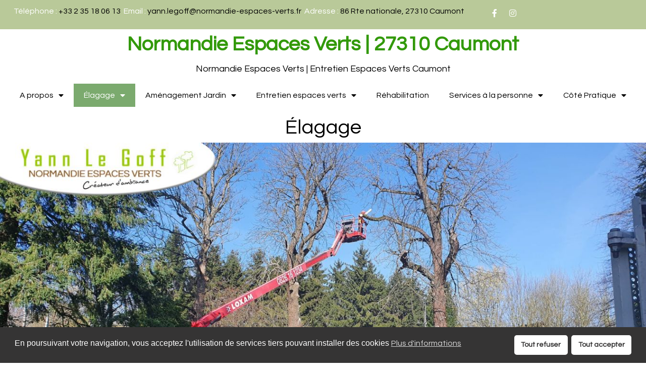

--- FILE ---
content_type: text/html; charset=UTF-8
request_url: https://www.normandie-espaces-verts.fr/elagage-rognage-de-souche/
body_size: 16359
content:
<!doctype html>
<html lang="fr-FR">
<head>
	<meta charset="UTF-8">
	<meta name="viewport" content="width=device-width, initial-scale=1">
	<link rel="profile" href="https://gmpg.org/xfn/11">
	<title>Élagage &#8211; Normandie Espaces Verts | 27310 Caumont</title>
<meta name='robots' content='max-image-preview:large' />
<link rel='dns-prefetch' href='//platform-api.sharethis.com' />
<link rel="alternate" type="application/rss+xml" title="Normandie Espaces Verts | 27310 Caumont &raquo; Flux" href="https://www.normandie-espaces-verts.fr/feed/" />
<link rel="alternate" title="oEmbed (JSON)" type="application/json+oembed" href="https://www.normandie-espaces-verts.fr/wp-json/oembed/1.0/embed?url=https%3A%2F%2Fwww.normandie-espaces-verts.fr%2Felagage-rognage-de-souche%2F" />
<link rel="alternate" title="oEmbed (XML)" type="text/xml+oembed" href="https://www.normandie-espaces-verts.fr/wp-json/oembed/1.0/embed?url=https%3A%2F%2Fwww.normandie-espaces-verts.fr%2Felagage-rognage-de-souche%2F&#038;format=xml" />
<style id='wp-img-auto-sizes-contain-inline-css'>
img:is([sizes=auto i],[sizes^="auto," i]){contain-intrinsic-size:3000px 1500px}
/*# sourceURL=wp-img-auto-sizes-contain-inline-css */
</style>
<style id='wp-emoji-styles-inline-css'>

	img.wp-smiley, img.emoji {
		display: inline !important;
		border: none !important;
		box-shadow: none !important;
		height: 1em !important;
		width: 1em !important;
		margin: 0 0.07em !important;
		vertical-align: -0.1em !important;
		background: none !important;
		padding: 0 !important;
	}
/*# sourceURL=wp-emoji-styles-inline-css */
</style>
<style id='global-styles-inline-css'>
:root{--wp--preset--aspect-ratio--square: 1;--wp--preset--aspect-ratio--4-3: 4/3;--wp--preset--aspect-ratio--3-4: 3/4;--wp--preset--aspect-ratio--3-2: 3/2;--wp--preset--aspect-ratio--2-3: 2/3;--wp--preset--aspect-ratio--16-9: 16/9;--wp--preset--aspect-ratio--9-16: 9/16;--wp--preset--color--black: #000000;--wp--preset--color--cyan-bluish-gray: #abb8c3;--wp--preset--color--white: #ffffff;--wp--preset--color--pale-pink: #f78da7;--wp--preset--color--vivid-red: #cf2e2e;--wp--preset--color--luminous-vivid-orange: #ff6900;--wp--preset--color--luminous-vivid-amber: #fcb900;--wp--preset--color--light-green-cyan: #7bdcb5;--wp--preset--color--vivid-green-cyan: #00d084;--wp--preset--color--pale-cyan-blue: #8ed1fc;--wp--preset--color--vivid-cyan-blue: #0693e3;--wp--preset--color--vivid-purple: #9b51e0;--wp--preset--gradient--vivid-cyan-blue-to-vivid-purple: linear-gradient(135deg,rgb(6,147,227) 0%,rgb(155,81,224) 100%);--wp--preset--gradient--light-green-cyan-to-vivid-green-cyan: linear-gradient(135deg,rgb(122,220,180) 0%,rgb(0,208,130) 100%);--wp--preset--gradient--luminous-vivid-amber-to-luminous-vivid-orange: linear-gradient(135deg,rgb(252,185,0) 0%,rgb(255,105,0) 100%);--wp--preset--gradient--luminous-vivid-orange-to-vivid-red: linear-gradient(135deg,rgb(255,105,0) 0%,rgb(207,46,46) 100%);--wp--preset--gradient--very-light-gray-to-cyan-bluish-gray: linear-gradient(135deg,rgb(238,238,238) 0%,rgb(169,184,195) 100%);--wp--preset--gradient--cool-to-warm-spectrum: linear-gradient(135deg,rgb(74,234,220) 0%,rgb(151,120,209) 20%,rgb(207,42,186) 40%,rgb(238,44,130) 60%,rgb(251,105,98) 80%,rgb(254,248,76) 100%);--wp--preset--gradient--blush-light-purple: linear-gradient(135deg,rgb(255,206,236) 0%,rgb(152,150,240) 100%);--wp--preset--gradient--blush-bordeaux: linear-gradient(135deg,rgb(254,205,165) 0%,rgb(254,45,45) 50%,rgb(107,0,62) 100%);--wp--preset--gradient--luminous-dusk: linear-gradient(135deg,rgb(255,203,112) 0%,rgb(199,81,192) 50%,rgb(65,88,208) 100%);--wp--preset--gradient--pale-ocean: linear-gradient(135deg,rgb(255,245,203) 0%,rgb(182,227,212) 50%,rgb(51,167,181) 100%);--wp--preset--gradient--electric-grass: linear-gradient(135deg,rgb(202,248,128) 0%,rgb(113,206,126) 100%);--wp--preset--gradient--midnight: linear-gradient(135deg,rgb(2,3,129) 0%,rgb(40,116,252) 100%);--wp--preset--font-size--small: 13px;--wp--preset--font-size--medium: 20px;--wp--preset--font-size--large: 36px;--wp--preset--font-size--x-large: 42px;--wp--preset--spacing--20: 0.44rem;--wp--preset--spacing--30: 0.67rem;--wp--preset--spacing--40: 1rem;--wp--preset--spacing--50: 1.5rem;--wp--preset--spacing--60: 2.25rem;--wp--preset--spacing--70: 3.38rem;--wp--preset--spacing--80: 5.06rem;--wp--preset--shadow--natural: 6px 6px 9px rgba(0, 0, 0, 0.2);--wp--preset--shadow--deep: 12px 12px 50px rgba(0, 0, 0, 0.4);--wp--preset--shadow--sharp: 6px 6px 0px rgba(0, 0, 0, 0.2);--wp--preset--shadow--outlined: 6px 6px 0px -3px rgb(255, 255, 255), 6px 6px rgb(0, 0, 0);--wp--preset--shadow--crisp: 6px 6px 0px rgb(0, 0, 0);}:root { --wp--style--global--content-size: 800px;--wp--style--global--wide-size: 1200px; }:where(body) { margin: 0; }.wp-site-blocks > .alignleft { float: left; margin-right: 2em; }.wp-site-blocks > .alignright { float: right; margin-left: 2em; }.wp-site-blocks > .aligncenter { justify-content: center; margin-left: auto; margin-right: auto; }:where(.wp-site-blocks) > * { margin-block-start: 24px; margin-block-end: 0; }:where(.wp-site-blocks) > :first-child { margin-block-start: 0; }:where(.wp-site-blocks) > :last-child { margin-block-end: 0; }:root { --wp--style--block-gap: 24px; }:root :where(.is-layout-flow) > :first-child{margin-block-start: 0;}:root :where(.is-layout-flow) > :last-child{margin-block-end: 0;}:root :where(.is-layout-flow) > *{margin-block-start: 24px;margin-block-end: 0;}:root :where(.is-layout-constrained) > :first-child{margin-block-start: 0;}:root :where(.is-layout-constrained) > :last-child{margin-block-end: 0;}:root :where(.is-layout-constrained) > *{margin-block-start: 24px;margin-block-end: 0;}:root :where(.is-layout-flex){gap: 24px;}:root :where(.is-layout-grid){gap: 24px;}.is-layout-flow > .alignleft{float: left;margin-inline-start: 0;margin-inline-end: 2em;}.is-layout-flow > .alignright{float: right;margin-inline-start: 2em;margin-inline-end: 0;}.is-layout-flow > .aligncenter{margin-left: auto !important;margin-right: auto !important;}.is-layout-constrained > .alignleft{float: left;margin-inline-start: 0;margin-inline-end: 2em;}.is-layout-constrained > .alignright{float: right;margin-inline-start: 2em;margin-inline-end: 0;}.is-layout-constrained > .aligncenter{margin-left: auto !important;margin-right: auto !important;}.is-layout-constrained > :where(:not(.alignleft):not(.alignright):not(.alignfull)){max-width: var(--wp--style--global--content-size);margin-left: auto !important;margin-right: auto !important;}.is-layout-constrained > .alignwide{max-width: var(--wp--style--global--wide-size);}body .is-layout-flex{display: flex;}.is-layout-flex{flex-wrap: wrap;align-items: center;}.is-layout-flex > :is(*, div){margin: 0;}body .is-layout-grid{display: grid;}.is-layout-grid > :is(*, div){margin: 0;}body{padding-top: 0px;padding-right: 0px;padding-bottom: 0px;padding-left: 0px;}a:where(:not(.wp-element-button)){text-decoration: underline;}:root :where(.wp-element-button, .wp-block-button__link){background-color: #32373c;border-width: 0;color: #fff;font-family: inherit;font-size: inherit;font-style: inherit;font-weight: inherit;letter-spacing: inherit;line-height: inherit;padding-top: calc(0.667em + 2px);padding-right: calc(1.333em + 2px);padding-bottom: calc(0.667em + 2px);padding-left: calc(1.333em + 2px);text-decoration: none;text-transform: inherit;}.has-black-color{color: var(--wp--preset--color--black) !important;}.has-cyan-bluish-gray-color{color: var(--wp--preset--color--cyan-bluish-gray) !important;}.has-white-color{color: var(--wp--preset--color--white) !important;}.has-pale-pink-color{color: var(--wp--preset--color--pale-pink) !important;}.has-vivid-red-color{color: var(--wp--preset--color--vivid-red) !important;}.has-luminous-vivid-orange-color{color: var(--wp--preset--color--luminous-vivid-orange) !important;}.has-luminous-vivid-amber-color{color: var(--wp--preset--color--luminous-vivid-amber) !important;}.has-light-green-cyan-color{color: var(--wp--preset--color--light-green-cyan) !important;}.has-vivid-green-cyan-color{color: var(--wp--preset--color--vivid-green-cyan) !important;}.has-pale-cyan-blue-color{color: var(--wp--preset--color--pale-cyan-blue) !important;}.has-vivid-cyan-blue-color{color: var(--wp--preset--color--vivid-cyan-blue) !important;}.has-vivid-purple-color{color: var(--wp--preset--color--vivid-purple) !important;}.has-black-background-color{background-color: var(--wp--preset--color--black) !important;}.has-cyan-bluish-gray-background-color{background-color: var(--wp--preset--color--cyan-bluish-gray) !important;}.has-white-background-color{background-color: var(--wp--preset--color--white) !important;}.has-pale-pink-background-color{background-color: var(--wp--preset--color--pale-pink) !important;}.has-vivid-red-background-color{background-color: var(--wp--preset--color--vivid-red) !important;}.has-luminous-vivid-orange-background-color{background-color: var(--wp--preset--color--luminous-vivid-orange) !important;}.has-luminous-vivid-amber-background-color{background-color: var(--wp--preset--color--luminous-vivid-amber) !important;}.has-light-green-cyan-background-color{background-color: var(--wp--preset--color--light-green-cyan) !important;}.has-vivid-green-cyan-background-color{background-color: var(--wp--preset--color--vivid-green-cyan) !important;}.has-pale-cyan-blue-background-color{background-color: var(--wp--preset--color--pale-cyan-blue) !important;}.has-vivid-cyan-blue-background-color{background-color: var(--wp--preset--color--vivid-cyan-blue) !important;}.has-vivid-purple-background-color{background-color: var(--wp--preset--color--vivid-purple) !important;}.has-black-border-color{border-color: var(--wp--preset--color--black) !important;}.has-cyan-bluish-gray-border-color{border-color: var(--wp--preset--color--cyan-bluish-gray) !important;}.has-white-border-color{border-color: var(--wp--preset--color--white) !important;}.has-pale-pink-border-color{border-color: var(--wp--preset--color--pale-pink) !important;}.has-vivid-red-border-color{border-color: var(--wp--preset--color--vivid-red) !important;}.has-luminous-vivid-orange-border-color{border-color: var(--wp--preset--color--luminous-vivid-orange) !important;}.has-luminous-vivid-amber-border-color{border-color: var(--wp--preset--color--luminous-vivid-amber) !important;}.has-light-green-cyan-border-color{border-color: var(--wp--preset--color--light-green-cyan) !important;}.has-vivid-green-cyan-border-color{border-color: var(--wp--preset--color--vivid-green-cyan) !important;}.has-pale-cyan-blue-border-color{border-color: var(--wp--preset--color--pale-cyan-blue) !important;}.has-vivid-cyan-blue-border-color{border-color: var(--wp--preset--color--vivid-cyan-blue) !important;}.has-vivid-purple-border-color{border-color: var(--wp--preset--color--vivid-purple) !important;}.has-vivid-cyan-blue-to-vivid-purple-gradient-background{background: var(--wp--preset--gradient--vivid-cyan-blue-to-vivid-purple) !important;}.has-light-green-cyan-to-vivid-green-cyan-gradient-background{background: var(--wp--preset--gradient--light-green-cyan-to-vivid-green-cyan) !important;}.has-luminous-vivid-amber-to-luminous-vivid-orange-gradient-background{background: var(--wp--preset--gradient--luminous-vivid-amber-to-luminous-vivid-orange) !important;}.has-luminous-vivid-orange-to-vivid-red-gradient-background{background: var(--wp--preset--gradient--luminous-vivid-orange-to-vivid-red) !important;}.has-very-light-gray-to-cyan-bluish-gray-gradient-background{background: var(--wp--preset--gradient--very-light-gray-to-cyan-bluish-gray) !important;}.has-cool-to-warm-spectrum-gradient-background{background: var(--wp--preset--gradient--cool-to-warm-spectrum) !important;}.has-blush-light-purple-gradient-background{background: var(--wp--preset--gradient--blush-light-purple) !important;}.has-blush-bordeaux-gradient-background{background: var(--wp--preset--gradient--blush-bordeaux) !important;}.has-luminous-dusk-gradient-background{background: var(--wp--preset--gradient--luminous-dusk) !important;}.has-pale-ocean-gradient-background{background: var(--wp--preset--gradient--pale-ocean) !important;}.has-electric-grass-gradient-background{background: var(--wp--preset--gradient--electric-grass) !important;}.has-midnight-gradient-background{background: var(--wp--preset--gradient--midnight) !important;}.has-small-font-size{font-size: var(--wp--preset--font-size--small) !important;}.has-medium-font-size{font-size: var(--wp--preset--font-size--medium) !important;}.has-large-font-size{font-size: var(--wp--preset--font-size--large) !important;}.has-x-large-font-size{font-size: var(--wp--preset--font-size--x-large) !important;}
:root :where(.wp-block-pullquote){font-size: 1.5em;line-height: 1.6;}
/*# sourceURL=global-styles-inline-css */
</style>
<link rel='stylesheet' id='contact-form-7-css' href='https://www.normandie-espaces-verts.fr/wp-content/plugins/contact-form-7/includes/css/styles.css?ver=6.1.4' media='all' />
<link rel='stylesheet' id='simplelightbox-0-css' href='https://www.normandie-espaces-verts.fr/wp-content/plugins/nextgen-gallery/static/Lightbox/simplelightbox/simple-lightbox.css?ver=4.0.3' media='all' />
<link rel='stylesheet' id='nsc_bar_nice-cookie-consent-css' href='https://www.normandie-espaces-verts.fr/wp-content/plugins/beautiful-and-responsive-cookie-consent/public/cookieNSCconsent.min.css?ver=4.9.2' media='all' />
<link rel='stylesheet' id='hello-elementor-css' href='https://www.normandie-espaces-verts.fr/wp-content/themes/hello-elementor/assets/css/reset.css?ver=3.4.5' media='all' />
<link rel='stylesheet' id='hello-elementor-theme-style-css' href='https://www.normandie-espaces-verts.fr/wp-content/themes/hello-elementor/assets/css/theme.css?ver=3.4.5' media='all' />
<link rel='stylesheet' id='hello-elementor-header-footer-css' href='https://www.normandie-espaces-verts.fr/wp-content/themes/hello-elementor/assets/css/header-footer.css?ver=3.4.5' media='all' />
<link rel='stylesheet' id='elementor-frontend-css' href='https://www.normandie-espaces-verts.fr/wp-content/plugins/elementor/assets/css/frontend.min.css?ver=3.34.1' media='all' />
<link rel='stylesheet' id='elementor-post-2519-css' href='https://www.normandie-espaces-verts.fr/wp-content/uploads/elementor/css/post-2519.css?ver=1767811944' media='all' />
<link rel='stylesheet' id='elementor-icons-css' href='https://www.normandie-espaces-verts.fr/wp-content/plugins/elementor/assets/lib/eicons/css/elementor-icons.min.css?ver=5.45.0' media='all' />
<link rel='stylesheet' id='elementor-pro-css' href='https://www.normandie-espaces-verts.fr/wp-content/plugins/elementor-pro/assets/css/frontend.min.css?ver=3.10.3' media='all' />
<link rel='stylesheet' id='widget-heading-css' href='https://www.normandie-espaces-verts.fr/wp-content/plugins/elementor/assets/css/widget-heading.min.css?ver=3.34.1' media='all' />
<link rel='stylesheet' id='widget-image-css' href='https://www.normandie-espaces-verts.fr/wp-content/plugins/elementor/assets/css/widget-image.min.css?ver=3.34.1' media='all' />
<link rel='stylesheet' id='widget-spacer-css' href='https://www.normandie-espaces-verts.fr/wp-content/plugins/elementor/assets/css/widget-spacer.min.css?ver=3.34.1' media='all' />
<link rel='stylesheet' id='widget-video-css' href='https://www.normandie-espaces-verts.fr/wp-content/plugins/elementor/assets/css/widget-video.min.css?ver=3.34.1' media='all' />
<link rel='stylesheet' id='elementor-post-2055-css' href='https://www.normandie-espaces-verts.fr/wp-content/uploads/elementor/css/post-2055.css?ver=1767812041' media='all' />
<link rel='stylesheet' id='elementor-post-2611-css' href='https://www.normandie-espaces-verts.fr/wp-content/uploads/elementor/css/post-2611.css?ver=1767811945' media='all' />
<link rel='stylesheet' id='elementor-post-2628-css' href='https://www.normandie-espaces-verts.fr/wp-content/uploads/elementor/css/post-2628.css?ver=1767812458' media='all' />
<link rel='stylesheet' id='tablepress-default-css' href='https://www.normandie-espaces-verts.fr/wp-content/plugins/tablepress/css/build/default.css?ver=3.2.6' media='all' />
<link rel='stylesheet' id='elementor-gf-questrial-css' href='https://fonts.googleapis.com/css?family=Questrial:100,100italic,200,200italic,300,300italic,400,400italic,500,500italic,600,600italic,700,700italic,800,800italic,900,900italic&#038;display=swap' media='all' />
<link rel='stylesheet' id='elementor-gf-roboto-css' href='https://fonts.googleapis.com/css?family=Roboto:100,100italic,200,200italic,300,300italic,400,400italic,500,500italic,600,600italic,700,700italic,800,800italic,900,900italic&#038;display=swap' media='all' />
<link rel='stylesheet' id='elementor-gf-montserrat-css' href='https://fonts.googleapis.com/css?family=Montserrat:100,100italic,200,200italic,300,300italic,400,400italic,500,500italic,600,600italic,700,700italic,800,800italic,900,900italic&#038;display=swap' media='all' />
<link rel='stylesheet' id='elementor-icons-shared-0-css' href='https://www.normandie-espaces-verts.fr/wp-content/plugins/elementor/assets/lib/font-awesome/css/fontawesome.min.css?ver=5.15.3' media='all' />
<link rel='stylesheet' id='elementor-icons-fa-brands-css' href='https://www.normandie-espaces-verts.fr/wp-content/plugins/elementor/assets/lib/font-awesome/css/brands.min.css?ver=5.15.3' media='all' />
<link rel='stylesheet' id='elementor-icons-fa-solid-css' href='https://www.normandie-espaces-verts.fr/wp-content/plugins/elementor/assets/lib/font-awesome/css/solid.min.css?ver=5.15.3' media='all' />
<script id='nsc_bar_get_dataLayer_banner_init_script' nowprocket data-pagespeed-no-defer data-cfasync data-no-optimize='1' data-no-defer='1' type='text/javascript'>!function(e,o,n,s){const c={"cookieconsent_status":{"value":"","defaultValue":"deny"}},i="dataLayer",t=Object.keys(c),a={event:"beautiful_cookie_consent_initialized"};for(let e=0;e<t.length;e++)a[t[e]]=d(t[e],"opt-in")||c[t[e]].defaultValue,"dismiss"===a[t[e]]&&(a[t[e]]="allow");function d(e,o){if("newBanner"!==o)return l(e);let n=l("cookieconsent_status");return n?(n=decodeURIComponent(n),n?(n=JSON.parse(n),n?!0===n.categories.includes(e)?"allow":"deny":(console.warn("cookie not found 3"),!1)):(console.warn("cookie not found 2"),!1)):(console.warn("cookie not found 1"),!1)}function l(e){return document.cookie.match("(^|;)\\s*"+e+"\\s*=\\s*([^;]+)")?.pop()||""}window[i]=window[i]||[],window[i].push(a)}();</script><script src="https://www.normandie-espaces-verts.fr/wp-includes/js/jquery/jquery.min.js?ver=3.7.1" id="jquery-core-js"></script>
<script src="https://www.normandie-espaces-verts.fr/wp-includes/js/jquery/jquery-migrate.min.js?ver=3.4.1" id="jquery-migrate-js"></script>
<script id="photocrati_ajax-js-extra">
var photocrati_ajax = {"url":"https://www.normandie-espaces-verts.fr/index.php?photocrati_ajax=1","rest_url":"https://www.normandie-espaces-verts.fr/wp-json/","wp_home_url":"https://www.normandie-espaces-verts.fr","wp_site_url":"https://www.normandie-espaces-verts.fr","wp_root_url":"https://www.normandie-espaces-verts.fr","wp_plugins_url":"https://www.normandie-espaces-verts.fr/wp-content/plugins","wp_content_url":"https://www.normandie-espaces-verts.fr/wp-content","wp_includes_url":"https://www.normandie-espaces-verts.fr/wp-includes/","ngg_param_slug":"nggallery","rest_nonce":"84d8b9cdc6"};
//# sourceURL=photocrati_ajax-js-extra
</script>
<script src="https://www.normandie-espaces-verts.fr/wp-content/plugins/nextgen-gallery/static/Legacy/ajax.min.js?ver=4.0.3" id="photocrati_ajax-js"></script>
<script src="//platform-api.sharethis.com/js/sharethis.js#source=googleanalytics-wordpress#product=ga" id="googleanalytics-platform-sharethis-js"></script>
<link rel="https://api.w.org/" href="https://www.normandie-espaces-verts.fr/wp-json/" /><link rel="alternate" title="JSON" type="application/json" href="https://www.normandie-espaces-verts.fr/wp-json/wp/v2/pages/2055" /><link rel="EditURI" type="application/rsd+xml" title="RSD" href="https://www.normandie-espaces-verts.fr/xmlrpc.php?rsd" />
<meta name="generator" content="WordPress 6.9" />
<link rel="canonical" href="https://www.normandie-espaces-verts.fr/elagage-rognage-de-souche/" />
<link rel='shortlink' href='https://www.normandie-espaces-verts.fr/?p=2055' />
<!-- SLP Custom CSS -->
<style type="text/css">
div#map.slp_map {
width:100%;
height:480px;
}
div#slp_tagline {
width:100%;
}
</style>

<meta name="generator" content="Elementor 3.34.1; features: additional_custom_breakpoints; settings: css_print_method-external, google_font-enabled, font_display-swap">

<!-- Dynamic Widgets by QURL loaded - http://www.dynamic-widgets.com //-->
			<style>
				.e-con.e-parent:nth-of-type(n+4):not(.e-lazyloaded):not(.e-no-lazyload),
				.e-con.e-parent:nth-of-type(n+4):not(.e-lazyloaded):not(.e-no-lazyload) * {
					background-image: none !important;
				}
				@media screen and (max-height: 1024px) {
					.e-con.e-parent:nth-of-type(n+3):not(.e-lazyloaded):not(.e-no-lazyload),
					.e-con.e-parent:nth-of-type(n+3):not(.e-lazyloaded):not(.e-no-lazyload) * {
						background-image: none !important;
					}
				}
				@media screen and (max-height: 640px) {
					.e-con.e-parent:nth-of-type(n+2):not(.e-lazyloaded):not(.e-no-lazyload),
					.e-con.e-parent:nth-of-type(n+2):not(.e-lazyloaded):not(.e-no-lazyload) * {
						background-image: none !important;
					}
				}
			</style>
			</head>
<body data-rsssl=1 class="wp-singular page-template-default page page-id-2055 wp-embed-responsive wp-theme-hello-elementor hello-elementor-default elementor-default elementor-template-full-width elementor-kit-2519 elementor-page elementor-page-2055">


<a class="skip-link screen-reader-text" href="#content">Aller au contenu</a>

		<div data-elementor-type="header" data-elementor-id="2611" class="elementor elementor-2611 elementor-location-header">
					<div class="elementor-section-wrap">
								<section class="elementor-section elementor-top-section elementor-element elementor-element-55f0e3ed elementor-section-boxed elementor-section-height-default elementor-section-height-default" data-id="55f0e3ed" data-element_type="section" data-settings="{&quot;background_background&quot;:&quot;classic&quot;}">
						<div class="elementor-container elementor-column-gap-default">
					<div class="elementor-column elementor-col-50 elementor-top-column elementor-element elementor-element-2cea633c" data-id="2cea633c" data-element_type="column">
			<div class="elementor-widget-wrap elementor-element-populated">
						<div class="elementor-element elementor-element-59c46fb elementor-widget elementor-widget-menu-anchor" data-id="59c46fb" data-element_type="widget" data-widget_type="menu-anchor.default">
				<div class="elementor-widget-container">
							<div class="elementor-menu-anchor" id="up"></div>
						</div>
				</div>
				<div class="elementor-element elementor-element-2ef2585 elementor-widget elementor-widget-text-editor" data-id="2ef2585" data-element_type="widget" data-widget_type="text-editor.default">
				<div class="elementor-widget-container">
									<p>Téléphone : <span style="color: #000000;">+</span><a href="tel:02 35 18 06 13">33 2 35 18 06 13</a>  Email : <a href="mailto:yann.legoff@normandie-espaces-verts.fr">yann.legoff@normandie-espaces-verts.fr</a>  Adresse : <span style="color: #000000;">86 Rte nationale, 27310 Caumont</span></p>								</div>
				</div>
					</div>
		</div>
				<div class="elementor-column elementor-col-50 elementor-top-column elementor-element elementor-element-57669c47" data-id="57669c47" data-element_type="column">
			<div class="elementor-widget-wrap elementor-element-populated">
						<div class="elementor-element elementor-element-25d8ee53 e-grid-align-mobile-center e-grid-align-tablet-center elementor-grid-2 elementor-shape-rounded e-grid-align-center elementor-widget elementor-widget-social-icons" data-id="25d8ee53" data-element_type="widget" data-widget_type="social-icons.default">
				<div class="elementor-widget-container">
							<div class="elementor-social-icons-wrapper elementor-grid" role="list">
							<span class="elementor-grid-item" role="listitem">
					<a class="elementor-icon elementor-social-icon elementor-social-icon-facebook-f elementor-animation-grow elementor-repeater-item-2d0da0c" href="https://www.facebook.com/Normandie-Espaces-Verts-108272860705093" target="_blank">
						<span class="elementor-screen-only">Facebook-f</span>
						<i aria-hidden="true" class="fab fa-facebook-f"></i>					</a>
				</span>
							<span class="elementor-grid-item" role="listitem">
					<a class="elementor-icon elementor-social-icon elementor-social-icon-instagram elementor-animation-grow elementor-repeater-item-914746e" href="https://www.instagram.com/yannlegoff27/" target="_blank">
						<span class="elementor-screen-only">Instagram</span>
						<i aria-hidden="true" class="fab fa-instagram"></i>					</a>
				</span>
					</div>
						</div>
				</div>
					</div>
		</div>
					</div>
		</section>
				<section class="elementor-section elementor-top-section elementor-element elementor-element-586ca6d elementor-hidden-desktop elementor-section-boxed elementor-section-height-default elementor-section-height-default" data-id="586ca6d" data-element_type="section">
						<div class="elementor-container elementor-column-gap-default">
					<div class="elementor-column elementor-col-100 elementor-top-column elementor-element elementor-element-d9833ec" data-id="d9833ec" data-element_type="column">
			<div class="elementor-widget-wrap elementor-element-populated">
						<div class="elementor-element elementor-element-8f74cd0 elementor-widget elementor-widget-image" data-id="8f74cd0" data-element_type="widget" data-widget_type="image.default">
				<div class="elementor-widget-container">
															<img width="300" height="100" src="https://www.normandie-espaces-verts.fr/wp-content/uploads/2023/02/Normandie-espaces-verts-ovale-300x100.png" class="attachment-medium size-medium wp-image-3251" alt="Normandie-espaces-verts" srcset="https://www.normandie-espaces-verts.fr/wp-content/uploads/2023/02/Normandie-espaces-verts-ovale-300x100.png 300w, https://www.normandie-espaces-verts.fr/wp-content/uploads/2023/02/Normandie-espaces-verts-ovale.png 559w" sizes="(max-width: 300px) 100vw, 300px" />															</div>
				</div>
					</div>
		</div>
					</div>
		</section>
				<section class="elementor-section elementor-top-section elementor-element elementor-element-77e96368 elementor-section-boxed elementor-section-height-default elementor-section-height-default" data-id="77e96368" data-element_type="section">
						<div class="elementor-container elementor-column-gap-default">
					<div class="elementor-column elementor-col-100 elementor-top-column elementor-element elementor-element-5cf79524" data-id="5cf79524" data-element_type="column">
			<div class="elementor-widget-wrap elementor-element-populated">
						<div class="elementor-element elementor-element-44b00bd4 elementor-widget elementor-widget-theme-site-title elementor-widget-heading" data-id="44b00bd4" data-element_type="widget" data-widget_type="theme-site-title.default">
				<div class="elementor-widget-container">
					<h1 class="elementor-heading-title elementor-size-default"><a href="https://www.normandie-espaces-verts.fr">Normandie Espaces Verts | 27310 Caumont</a></h1>				</div>
				</div>
				<div class="elementor-element elementor-element-2a272bda elementor-widget elementor-widget-heading" data-id="2a272bda" data-element_type="widget" data-widget_type="heading.default">
				<div class="elementor-widget-container">
					<h2 class="elementor-heading-title elementor-size-default">Normandie Espaces Verts | Entretien Espaces Verts Caumont</h2>				</div>
				</div>
				<div class="elementor-element elementor-element-3230a316 elementor-nav-menu__align-center elementor-nav-menu--dropdown-tablet elementor-nav-menu__text-align-aside elementor-nav-menu--toggle elementor-nav-menu--burger elementor-widget elementor-widget-nav-menu" data-id="3230a316" data-element_type="widget" data-settings="{&quot;toggle_icon_hover_animation&quot;:&quot;grow&quot;,&quot;layout&quot;:&quot;horizontal&quot;,&quot;submenu_icon&quot;:{&quot;value&quot;:&quot;&lt;i class=\&quot;fas fa-caret-down\&quot;&gt;&lt;\/i&gt;&quot;,&quot;library&quot;:&quot;fa-solid&quot;},&quot;toggle&quot;:&quot;burger&quot;}" data-widget_type="nav-menu.default">
				<div class="elementor-widget-container">
								<nav migration_allowed="1" migrated="0" class="elementor-nav-menu--main elementor-nav-menu__container elementor-nav-menu--layout-horizontal e--pointer-background e--animation-fade">
				<ul id="menu-1-3230a316" class="elementor-nav-menu"><li class="menu-item menu-item-type-post_type menu-item-object-page menu-item-home menu-item-has-children menu-item-450"><a href="https://www.normandie-espaces-verts.fr/" class="elementor-item">A propos</a>
<ul class="sub-menu elementor-nav-menu--dropdown">
	<li class="menu-item menu-item-type-post_type menu-item-object-page menu-item-2367"><a href="https://www.normandie-espaces-verts.fr/album-photos/" class="elementor-sub-item">Album Photos</a></li>
</ul>
</li>
<li class="menu-item menu-item-type-post_type menu-item-object-page current-menu-item page_item page-item-2055 current_page_item menu-item-has-children menu-item-2065"><a href="https://www.normandie-espaces-verts.fr/elagage-rognage-de-souche/" aria-current="page" class="elementor-item elementor-item-active">Élagage</a>
<ul class="sub-menu elementor-nav-menu--dropdown">
	<li class="menu-item menu-item-type-post_type menu-item-object-page menu-item-2073"><a href="https://www.normandie-espaces-verts.fr/rognage-de-souche/" class="elementor-sub-item">Rognage de souche</a></li>
</ul>
</li>
<li class="menu-item menu-item-type-post_type menu-item-object-page menu-item-has-children menu-item-731"><a href="https://www.normandie-espaces-verts.fr/actualites-2/" class="elementor-item">Aménagement Jardin</a>
<ul class="sub-menu elementor-nav-menu--dropdown">
	<li class="menu-item menu-item-type-post_type menu-item-object-page menu-item-1803"><a href="https://www.normandie-espaces-verts.fr/gazon-de-placage/" class="elementor-sub-item">Gazon de placage</a></li>
	<li class="menu-item menu-item-type-post_type menu-item-object-page menu-item-1939"><a href="https://www.normandie-espaces-verts.fr/creation-de-massifs/" class="elementor-sub-item">Création de massifs et plantations</a></li>
	<li class="menu-item menu-item-type-post_type menu-item-object-page menu-item-2238"><a href="https://www.normandie-espaces-verts.fr/terrasse-muret/" class="elementor-sub-item">Terrasse &#038; muret</a></li>
	<li class="menu-item menu-item-type-post_type menu-item-object-page menu-item-1927"><a href="https://www.normandie-espaces-verts.fr/pose-de-bordures-clotures/" class="elementor-sub-item">Pose de clôtures</a></li>
</ul>
</li>
<li class="menu-item menu-item-type-post_type menu-item-object-page menu-item-has-children menu-item-460"><a href="https://www.normandie-espaces-verts.fr/nouveautes/" class="elementor-item">Entretien espaces verts</a>
<ul class="sub-menu elementor-nav-menu--dropdown">
	<li class="menu-item menu-item-type-post_type menu-item-object-page menu-item-2067"><a href="https://www.normandie-espaces-verts.fr/tonte-debroussaillage/" class="elementor-sub-item">Tonte – Débroussaillage</a></li>
	<li class="menu-item menu-item-type-post_type menu-item-object-page menu-item-2066"><a href="https://www.normandie-espaces-verts.fr/fauchage-talus/" class="elementor-sub-item">Fauchage talus</a></li>
	<li class="menu-item menu-item-type-post_type menu-item-object-page menu-item-2064"><a href="https://www.normandie-espaces-verts.fr/taille-de-haies-taille-fruitiere/" class="elementor-sub-item">Taille de haies, taille fruitière</a></li>
</ul>
</li>
<li class="menu-item menu-item-type-post_type menu-item-object-page menu-item-2069"><a href="https://www.normandie-espaces-verts.fr/rehabilitation/" class="elementor-item">Réhabilitation</a></li>
<li class="menu-item menu-item-type-post_type menu-item-object-page menu-item-has-children menu-item-2650"><a href="https://www.normandie-espaces-verts.fr/services-a-la-personne/" class="elementor-item">Services à la personne</a>
<ul class="sub-menu elementor-nav-menu--dropdown">
	<li class="menu-item menu-item-type-post_type menu-item-object-page menu-item-2814"><a href="https://www.normandie-espaces-verts.fr/debroussaillage-desherbage/" class="elementor-sub-item">Débroussaillage, entretien massifs</a></li>
	<li class="menu-item menu-item-type-post_type menu-item-object-page menu-item-2813"><a href="https://www.normandie-espaces-verts.fr/ramassage-des-feuilles/" class="elementor-sub-item">Ramassage des feuilles</a></li>
	<li class="menu-item menu-item-type-post_type menu-item-object-page menu-item-2812"><a href="https://www.normandie-espaces-verts.fr/taille-darbustes-dornements/" class="elementor-sub-item">Taille d’arbustes d’ornement</a></li>
	<li class="menu-item menu-item-type-post_type menu-item-object-page menu-item-2811"><a href="https://www.normandie-espaces-verts.fr/entretien-pelouse/" class="elementor-sub-item">Entretien pelouse</a></li>
	<li class="menu-item menu-item-type-post_type menu-item-object-page menu-item-2719"><a href="https://www.normandie-espaces-verts.fr/reduction-dimpots/" class="elementor-sub-item">Réduction d’impôts</a></li>
	<li class="menu-item menu-item-type-post_type menu-item-object-page menu-item-2722"><a href="https://www.normandie-espaces-verts.fr/agrement/" class="elementor-sub-item">Agrément</a></li>
</ul>
</li>
<li class="menu-item menu-item-type-post_type menu-item-object-page menu-item-has-children menu-item-454"><a href="https://www.normandie-espaces-verts.fr/cote-pratique/" class="elementor-item">Côté Pratique</a>
<ul class="sub-menu elementor-nav-menu--dropdown">
	<li class="menu-item menu-item-type-post_type menu-item-object-page menu-item-1117"><a href="https://www.normandie-espaces-verts.fr/contact-horaires/" class="elementor-sub-item">Contact &#038; Horaires</a></li>
	<li class="menu-item menu-item-type-post_type menu-item-object-page menu-item-privacy-policy menu-item-2485"><a rel="privacy-policy" href="https://www.normandie-espaces-verts.fr/politique-de-confidentialite-et-securisation/" class="elementor-sub-item">Politique de confidentialité et sécurisation</a></li>
	<li class="menu-item menu-item-type-post_type menu-item-object-page menu-item-has-children menu-item-853"><a href="https://www.normandie-espaces-verts.fr/infos-legales/" class="elementor-sub-item">Infos légales</a>
	<ul class="sub-menu elementor-nav-menu--dropdown">
		<li class="menu-item menu-item-type-post_type menu-item-object-page menu-item-1571"><a href="https://www.normandie-espaces-verts.fr/credits-photos-copyright/" class="elementor-sub-item">Crédits photos &#038; copyright</a></li>
	</ul>
</li>
	<li class="menu-item menu-item-type-post_type menu-item-object-page menu-item-2433"><a href="https://www.normandie-espaces-verts.fr/candidature-spontanee/" class="elementor-sub-item">Candidature Spontanée</a></li>
</ul>
</li>
</ul>			</nav>
					<div class="elementor-menu-toggle" role="button" tabindex="0" aria-label="Permuter le menu" aria-expanded="false">
			<i aria-hidden="true" role="presentation" class="elementor-menu-toggle__icon--open elementor-animation-grow eicon-menu-bar"></i><i aria-hidden="true" role="presentation" class="elementor-menu-toggle__icon--close elementor-animation-grow eicon-close"></i>			<span class="elementor-screen-only">Menu</span>
		</div>
					<nav class="elementor-nav-menu--dropdown elementor-nav-menu__container" aria-hidden="true">
				<ul id="menu-2-3230a316" class="elementor-nav-menu"><li class="menu-item menu-item-type-post_type menu-item-object-page menu-item-home menu-item-has-children menu-item-450"><a href="https://www.normandie-espaces-verts.fr/" class="elementor-item" tabindex="-1">A propos</a>
<ul class="sub-menu elementor-nav-menu--dropdown">
	<li class="menu-item menu-item-type-post_type menu-item-object-page menu-item-2367"><a href="https://www.normandie-espaces-verts.fr/album-photos/" class="elementor-sub-item" tabindex="-1">Album Photos</a></li>
</ul>
</li>
<li class="menu-item menu-item-type-post_type menu-item-object-page current-menu-item page_item page-item-2055 current_page_item menu-item-has-children menu-item-2065"><a href="https://www.normandie-espaces-verts.fr/elagage-rognage-de-souche/" aria-current="page" class="elementor-item elementor-item-active" tabindex="-1">Élagage</a>
<ul class="sub-menu elementor-nav-menu--dropdown">
	<li class="menu-item menu-item-type-post_type menu-item-object-page menu-item-2073"><a href="https://www.normandie-espaces-verts.fr/rognage-de-souche/" class="elementor-sub-item" tabindex="-1">Rognage de souche</a></li>
</ul>
</li>
<li class="menu-item menu-item-type-post_type menu-item-object-page menu-item-has-children menu-item-731"><a href="https://www.normandie-espaces-verts.fr/actualites-2/" class="elementor-item" tabindex="-1">Aménagement Jardin</a>
<ul class="sub-menu elementor-nav-menu--dropdown">
	<li class="menu-item menu-item-type-post_type menu-item-object-page menu-item-1803"><a href="https://www.normandie-espaces-verts.fr/gazon-de-placage/" class="elementor-sub-item" tabindex="-1">Gazon de placage</a></li>
	<li class="menu-item menu-item-type-post_type menu-item-object-page menu-item-1939"><a href="https://www.normandie-espaces-verts.fr/creation-de-massifs/" class="elementor-sub-item" tabindex="-1">Création de massifs et plantations</a></li>
	<li class="menu-item menu-item-type-post_type menu-item-object-page menu-item-2238"><a href="https://www.normandie-espaces-verts.fr/terrasse-muret/" class="elementor-sub-item" tabindex="-1">Terrasse &#038; muret</a></li>
	<li class="menu-item menu-item-type-post_type menu-item-object-page menu-item-1927"><a href="https://www.normandie-espaces-verts.fr/pose-de-bordures-clotures/" class="elementor-sub-item" tabindex="-1">Pose de clôtures</a></li>
</ul>
</li>
<li class="menu-item menu-item-type-post_type menu-item-object-page menu-item-has-children menu-item-460"><a href="https://www.normandie-espaces-verts.fr/nouveautes/" class="elementor-item" tabindex="-1">Entretien espaces verts</a>
<ul class="sub-menu elementor-nav-menu--dropdown">
	<li class="menu-item menu-item-type-post_type menu-item-object-page menu-item-2067"><a href="https://www.normandie-espaces-verts.fr/tonte-debroussaillage/" class="elementor-sub-item" tabindex="-1">Tonte – Débroussaillage</a></li>
	<li class="menu-item menu-item-type-post_type menu-item-object-page menu-item-2066"><a href="https://www.normandie-espaces-verts.fr/fauchage-talus/" class="elementor-sub-item" tabindex="-1">Fauchage talus</a></li>
	<li class="menu-item menu-item-type-post_type menu-item-object-page menu-item-2064"><a href="https://www.normandie-espaces-verts.fr/taille-de-haies-taille-fruitiere/" class="elementor-sub-item" tabindex="-1">Taille de haies, taille fruitière</a></li>
</ul>
</li>
<li class="menu-item menu-item-type-post_type menu-item-object-page menu-item-2069"><a href="https://www.normandie-espaces-verts.fr/rehabilitation/" class="elementor-item" tabindex="-1">Réhabilitation</a></li>
<li class="menu-item menu-item-type-post_type menu-item-object-page menu-item-has-children menu-item-2650"><a href="https://www.normandie-espaces-verts.fr/services-a-la-personne/" class="elementor-item" tabindex="-1">Services à la personne</a>
<ul class="sub-menu elementor-nav-menu--dropdown">
	<li class="menu-item menu-item-type-post_type menu-item-object-page menu-item-2814"><a href="https://www.normandie-espaces-verts.fr/debroussaillage-desherbage/" class="elementor-sub-item" tabindex="-1">Débroussaillage, entretien massifs</a></li>
	<li class="menu-item menu-item-type-post_type menu-item-object-page menu-item-2813"><a href="https://www.normandie-espaces-verts.fr/ramassage-des-feuilles/" class="elementor-sub-item" tabindex="-1">Ramassage des feuilles</a></li>
	<li class="menu-item menu-item-type-post_type menu-item-object-page menu-item-2812"><a href="https://www.normandie-espaces-verts.fr/taille-darbustes-dornements/" class="elementor-sub-item" tabindex="-1">Taille d’arbustes d’ornement</a></li>
	<li class="menu-item menu-item-type-post_type menu-item-object-page menu-item-2811"><a href="https://www.normandie-espaces-verts.fr/entretien-pelouse/" class="elementor-sub-item" tabindex="-1">Entretien pelouse</a></li>
	<li class="menu-item menu-item-type-post_type menu-item-object-page menu-item-2719"><a href="https://www.normandie-espaces-verts.fr/reduction-dimpots/" class="elementor-sub-item" tabindex="-1">Réduction d’impôts</a></li>
	<li class="menu-item menu-item-type-post_type menu-item-object-page menu-item-2722"><a href="https://www.normandie-espaces-verts.fr/agrement/" class="elementor-sub-item" tabindex="-1">Agrément</a></li>
</ul>
</li>
<li class="menu-item menu-item-type-post_type menu-item-object-page menu-item-has-children menu-item-454"><a href="https://www.normandie-espaces-verts.fr/cote-pratique/" class="elementor-item" tabindex="-1">Côté Pratique</a>
<ul class="sub-menu elementor-nav-menu--dropdown">
	<li class="menu-item menu-item-type-post_type menu-item-object-page menu-item-1117"><a href="https://www.normandie-espaces-verts.fr/contact-horaires/" class="elementor-sub-item" tabindex="-1">Contact &#038; Horaires</a></li>
	<li class="menu-item menu-item-type-post_type menu-item-object-page menu-item-privacy-policy menu-item-2485"><a rel="privacy-policy" href="https://www.normandie-espaces-verts.fr/politique-de-confidentialite-et-securisation/" class="elementor-sub-item" tabindex="-1">Politique de confidentialité et sécurisation</a></li>
	<li class="menu-item menu-item-type-post_type menu-item-object-page menu-item-has-children menu-item-853"><a href="https://www.normandie-espaces-verts.fr/infos-legales/" class="elementor-sub-item" tabindex="-1">Infos légales</a>
	<ul class="sub-menu elementor-nav-menu--dropdown">
		<li class="menu-item menu-item-type-post_type menu-item-object-page menu-item-1571"><a href="https://www.normandie-espaces-verts.fr/credits-photos-copyright/" class="elementor-sub-item" tabindex="-1">Crédits photos &#038; copyright</a></li>
	</ul>
</li>
	<li class="menu-item menu-item-type-post_type menu-item-object-page menu-item-2433"><a href="https://www.normandie-espaces-verts.fr/candidature-spontanee/" class="elementor-sub-item" tabindex="-1">Candidature Spontanée</a></li>
</ul>
</li>
</ul>			</nav>
						</div>
				</div>
					</div>
		</div>
					</div>
		</section>
				<section class="elementor-section elementor-top-section elementor-element elementor-element-4f7e99b6 elementor-section-boxed elementor-section-height-default elementor-section-height-default" data-id="4f7e99b6" data-element_type="section">
						<div class="elementor-container elementor-column-gap-default">
					<div class="elementor-column elementor-col-100 elementor-top-column elementor-element elementor-element-7fb288a" data-id="7fb288a" data-element_type="column">
			<div class="elementor-widget-wrap">
							</div>
		</div>
					</div>
		</section>
							</div>
				</div>
				<div data-elementor-type="wp-page" data-elementor-id="2055" class="elementor elementor-2055">
						<section class="elementor-section elementor-top-section elementor-element elementor-element-8eb8a0f elementor-section-boxed elementor-section-height-default elementor-section-height-default" data-id="8eb8a0f" data-element_type="section">
						<div class="elementor-container elementor-column-gap-default">
					<div class="elementor-column elementor-col-100 elementor-top-column elementor-element elementor-element-1077cbc" data-id="1077cbc" data-element_type="column">
			<div class="elementor-widget-wrap elementor-element-populated">
						<div class="elementor-element elementor-element-6ed0a19 elementor-widget elementor-widget-theme-page-title elementor-page-title elementor-widget-heading" data-id="6ed0a19" data-element_type="widget" data-widget_type="theme-page-title.default">
				<div class="elementor-widget-container">
					<h1 class="elementor-heading-title elementor-size-default">Élagage</h1>				</div>
				</div>
					</div>
		</div>
					</div>
		</section>
				<section class="elementor-section elementor-top-section elementor-element elementor-element-fb054bb elementor-section-boxed elementor-section-height-default elementor-section-height-default" data-id="fb054bb" data-element_type="section" data-settings="{&quot;background_background&quot;:&quot;gradient&quot;}">
						<div class="elementor-container elementor-column-gap-no">
					<div class="elementor-column elementor-col-100 elementor-top-column elementor-element elementor-element-9d9c8a5" data-id="9d9c8a5" data-element_type="column">
			<div class="elementor-widget-wrap elementor-element-populated">
						<div class="elementor-element elementor-element-65af699 elementor-widget elementor-widget-image" data-id="65af699" data-element_type="widget" data-widget_type="image.default">
				<div class="elementor-widget-container">
															<img fetchpriority="high" decoding="async" width="1350" height="600" src="https://www.normandie-espaces-verts.fr/wp-content/uploads/2023/02/ELAGAGE-1.jpg" class="attachment-full size-full wp-image-3281" alt="ELAGAGE" srcset="https://www.normandie-espaces-verts.fr/wp-content/uploads/2023/02/ELAGAGE-1.jpg 1350w, https://www.normandie-espaces-verts.fr/wp-content/uploads/2023/02/ELAGAGE-1-300x133.jpg 300w, https://www.normandie-espaces-verts.fr/wp-content/uploads/2023/02/ELAGAGE-1-1024x455.jpg 1024w, https://www.normandie-espaces-verts.fr/wp-content/uploads/2023/02/ELAGAGE-1-768x341.jpg 768w" sizes="(max-width: 1350px) 100vw, 1350px" />															</div>
				</div>
					</div>
		</div>
					</div>
		</section>
				<section class="elementor-section elementor-top-section elementor-element elementor-element-5481074 elementor-section-boxed elementor-section-height-default elementor-section-height-default" data-id="5481074" data-element_type="section" data-settings="{&quot;background_background&quot;:&quot;gradient&quot;}">
						<div class="elementor-container elementor-column-gap-default">
					<div class="elementor-column elementor-col-100 elementor-top-column elementor-element elementor-element-2a4cb2a" data-id="2a4cb2a" data-element_type="column">
			<div class="elementor-widget-wrap elementor-element-populated">
						<div class="elementor-element elementor-element-35838df elementor-widget elementor-widget-text-editor" data-id="35838df" data-element_type="widget" data-widget_type="text-editor.default">
				<div class="elementor-widget-container">
									<p style="text-align: center;"><span style="color: #008000;">Elagage avec une nacelle pour les arbres de grande hauteur</span></p>								</div>
				</div>
				<div class="elementor-element elementor-element-cf1fd00 elementor-widget elementor-widget-spacer" data-id="cf1fd00" data-element_type="widget" data-widget_type="spacer.default">
				<div class="elementor-widget-container">
							<div class="elementor-spacer">
			<div class="elementor-spacer-inner"></div>
		</div>
						</div>
				</div>
					</div>
		</div>
					</div>
		</section>
				<section class="elementor-section elementor-top-section elementor-element elementor-element-103890af elementor-section-boxed elementor-section-height-default elementor-section-height-default" data-id="103890af" data-element_type="section" data-settings="{&quot;background_background&quot;:&quot;gradient&quot;}">
						<div class="elementor-container elementor-column-gap-default">
					<div class="elementor-column elementor-col-33 elementor-top-column elementor-element elementor-element-5c62101" data-id="5c62101" data-element_type="column">
			<div class="elementor-widget-wrap elementor-element-populated">
						<div class="elementor-element elementor-element-616216e elementor-widget elementor-widget-text-editor" data-id="616216e" data-element_type="widget" data-widget_type="text-editor.default">
				<div class="elementor-widget-container">
									<h3 style="text-align: left;"><span style="color: #000000;">Elagage et abattage, élagage sur la région de Rouen 76</span><br /><span style="color: #000000;">et dans l&rsquo;Eure 27</span><br /><span style="color: #000000;">élaguer les arbres d&rsquo;un parc.</span></h3>								</div>
				</div>
				<div class="elementor-element elementor-element-98bbceb elementor-widget elementor-widget-spacer" data-id="98bbceb" data-element_type="widget" data-widget_type="spacer.default">
				<div class="elementor-widget-container">
							<div class="elementor-spacer">
			<div class="elementor-spacer-inner"></div>
		</div>
						</div>
				</div>
					</div>
		</div>
				<div class="elementor-column elementor-col-33 elementor-top-column elementor-element elementor-element-2b856b6" data-id="2b856b6" data-element_type="column">
			<div class="elementor-widget-wrap elementor-element-populated">
						<div class="elementor-element elementor-element-b9aa694 elementor-widget elementor-widget-video" data-id="b9aa694" data-element_type="widget" data-settings="{&quot;video_type&quot;:&quot;hosted&quot;,&quot;controls&quot;:&quot;yes&quot;}" data-widget_type="video.default">
				<div class="elementor-widget-container">
							<div class="e-hosted-video elementor-wrapper elementor-open-inline">
					<video class="elementor-video" src="https://www.normandie-espaces-verts.fr/VID-20230127-WA0001.mp4" controls="" preload="metadata" controlsList="nodownload"></video>
				</div>
						</div>
				</div>
					</div>
		</div>
				<div class="elementor-column elementor-col-33 elementor-top-column elementor-element elementor-element-016ac1b" data-id="016ac1b" data-element_type="column">
			<div class="elementor-widget-wrap elementor-element-populated">
						<div class="elementor-element elementor-element-0a34579 elementor-widget elementor-widget-text-editor" data-id="0a34579" data-element_type="widget" data-widget_type="text-editor.default">
				<div class="elementor-widget-container">
									<h3 style="text-align: center;"><span style="color: #008000;">Élagage sur grande hauteur</span></h3><p><img decoding="async" class="aligncenter wp-image-2290 size-full" src="https://www.normandie-espaces-verts.fr/wp-content/uploads/2015/06/Fotolia_63784176_XS.jpg" alt="élaguer un arbre" width="424" height="283" srcset="https://www.normandie-espaces-verts.fr/wp-content/uploads/2015/06/Fotolia_63784176_XS.jpg 424w, https://www.normandie-espaces-verts.fr/wp-content/uploads/2015/06/Fotolia_63784176_XS-300x200.jpg 300w" sizes="(max-width: 424px) 100vw, 424px" /></p>								</div>
				</div>
				<div class="elementor-element elementor-element-c5b6255 elementor-widget elementor-widget-text-editor" data-id="c5b6255" data-element_type="widget" data-widget_type="text-editor.default">
				<div class="elementor-widget-container">
									<h3 style="text-align: center;"><span style="color: #008000;">Abattage d&rsquo;arbres</span></h3><p><img loading="lazy" decoding="async" class="aligncenter size-full wp-image-2291" src="https://www.normandie-espaces-verts.fr/wp-content/uploads/2015/06/Fotolia_79475778_XS.jpg" alt="élagueur" width="440" height="272" srcset="https://www.normandie-espaces-verts.fr/wp-content/uploads/2015/06/Fotolia_79475778_XS.jpg 440w, https://www.normandie-espaces-verts.fr/wp-content/uploads/2015/06/Fotolia_79475778_XS-300x185.jpg 300w" sizes="(max-width: 440px) 100vw, 440px" /></p>								</div>
				</div>
					</div>
		</div>
					</div>
		</section>
				<section class="elementor-section elementor-top-section elementor-element elementor-element-b03d09e elementor-section-boxed elementor-section-height-default elementor-section-height-default" data-id="b03d09e" data-element_type="section">
						<div class="elementor-container elementor-column-gap-default">
					<div class="elementor-column elementor-col-100 elementor-top-column elementor-element elementor-element-2edc07a" data-id="2edc07a" data-element_type="column">
			<div class="elementor-widget-wrap elementor-element-populated">
						<div class="elementor-element elementor-element-c9cd6d3 elementor-widget elementor-widget-spacer" data-id="c9cd6d3" data-element_type="widget" data-widget_type="spacer.default">
				<div class="elementor-widget-container">
							<div class="elementor-spacer">
			<div class="elementor-spacer-inner"></div>
		</div>
						</div>
				</div>
					</div>
		</div>
					</div>
		</section>
				</div>
				<div data-elementor-type="footer" data-elementor-id="2628" class="elementor elementor-2628 elementor-location-footer">
					<div class="elementor-section-wrap">
								<section class="elementor-section elementor-top-section elementor-element elementor-element-614fba74 elementor-section-full_width elementor-section-height-default elementor-section-height-default" data-id="614fba74" data-element_type="section" data-settings="{&quot;background_background&quot;:&quot;gradient&quot;}">
						<div class="elementor-container elementor-column-gap-default">
					<div class="elementor-column elementor-col-100 elementor-top-column elementor-element elementor-element-6b155f8a" data-id="6b155f8a" data-element_type="column">
			<div class="elementor-widget-wrap elementor-element-populated">
						<div class="elementor-element elementor-element-71d6c2aa elementor-align-right elementor-widget__width-auto elementor-widget elementor-widget-button" data-id="71d6c2aa" data-element_type="widget" data-widget_type="button.default">
				<div class="elementor-widget-container">
									<div class="elementor-button-wrapper">
					<a class="elementor-button elementor-button-link elementor-size-xs" href="#up">
						<span class="elementor-button-content-wrapper">
						<span class="elementor-button-icon">
				<i aria-hidden="true" class="fas fa-arrow-alt-circle-up"></i>			</span>
								</span>
					</a>
				</div>
								</div>
				</div>
					</div>
		</div>
					</div>
		</section>
				<section class="elementor-section elementor-top-section elementor-element elementor-element-5f2bd2ee elementor-section-height-min-height elementor-section-boxed elementor-section-height-default elementor-section-items-middle" data-id="5f2bd2ee" data-element_type="section" data-settings="{&quot;background_background&quot;:&quot;classic&quot;}">
							<div class="elementor-background-overlay"></div>
							<div class="elementor-container elementor-column-gap-wider">
					<div class="elementor-column elementor-col-25 elementor-top-column elementor-element elementor-element-6945d9f6" data-id="6945d9f6" data-element_type="column">
			<div class="elementor-widget-wrap elementor-element-populated">
						<div class="elementor-element elementor-element-d5c465c elementor-widget elementor-widget-image" data-id="d5c465c" data-element_type="widget" data-widget_type="image.default">
				<div class="elementor-widget-container">
																<a href="https://www.normandie-espaces-verts.fr/">
							<img width="559" height="186" src="https://www.normandie-espaces-verts.fr/wp-content/uploads/2023/02/Normandie-espaces-verts-ovale.png" class="attachment-large size-large wp-image-3251" alt="Normandie-espaces-verts" srcset="https://www.normandie-espaces-verts.fr/wp-content/uploads/2023/02/Normandie-espaces-verts-ovale.png 559w, https://www.normandie-espaces-verts.fr/wp-content/uploads/2023/02/Normandie-espaces-verts-ovale-300x100.png 300w" sizes="(max-width: 559px) 100vw, 559px" />								</a>
															</div>
				</div>
				<div class="elementor-element elementor-element-7fb9b407 elementor-widget elementor-widget-heading" data-id="7fb9b407" data-element_type="widget" data-widget_type="heading.default">
				<div class="elementor-widget-container">
					<h2 class="elementor-heading-title elementor-size-default"><a href="https://www.normandie-espaces-verts.fr">Yann <b>LE GOFF</b><BR>Créateur d'ambiance</a></h2>				</div>
				</div>
				<div class="elementor-element elementor-element-35c014e elementor-widget elementor-widget-text-editor" data-id="35c014e" data-element_type="widget" data-widget_type="text-editor.default">
				<div class="elementor-widget-container">
									<p style="text-align: center;" align="center"><span style="font-size: 12pt;"><b><span style="font-family: Questrial; color: #99cc00;">Artisan diplômé,<br /></span></b></span><span style="font-size: 12pt;"><b><span style="font-family: Questrial; color: #99cc00;">Entrepreneur paysagiste.</span></b></span><b></b></p>								</div>
				</div>
				<div class="elementor-element elementor-element-431e9dce elementor-icon-list--layout-inline elementor-mobile-align-center elementor-align-center elementor-list-item-link-full_width elementor-widget elementor-widget-icon-list" data-id="431e9dce" data-element_type="widget" data-widget_type="icon-list.default">
				<div class="elementor-widget-container">
							<ul class="elementor-icon-list-items elementor-inline-items">
							<li class="elementor-icon-list-item elementor-inline-item">
											<a href="https://www.facebook.com/Normandie-Espaces-Verts-108272860705093" target="_blank">

												<span class="elementor-icon-list-icon">
							<i aria-hidden="true" class="fab fa-facebook-f"></i>						</span>
										<span class="elementor-icon-list-text"></span>
											</a>
									</li>
								<li class="elementor-icon-list-item elementor-inline-item">
											<a href="https://www.instagram.com/yannlegoff27/" target="_blank">

												<span class="elementor-icon-list-icon">
							<i aria-hidden="true" class="fab fa-instagram"></i>						</span>
										<span class="elementor-icon-list-text"></span>
											</a>
									</li>
						</ul>
						</div>
				</div>
				<div class="elementor-element elementor-element-2805a5b9 elementor-widget elementor-widget-heading" data-id="2805a5b9" data-element_type="widget" data-widget_type="heading.default">
				<div class="elementor-widget-container">
					<h2 class="elementor-heading-title elementor-size-default"><a href="https://www.normandie-espaces-verts.fr">© 2023 Normandie Espaces Verts | tous droits réservés.</a></h2>				</div>
				</div>
					</div>
		</div>
				<div class="elementor-column elementor-col-25 elementor-top-column elementor-element elementor-element-a2f37a7" data-id="a2f37a7" data-element_type="column">
			<div class="elementor-widget-wrap elementor-element-populated">
						<div class="elementor-element elementor-element-ee88bc7 elementor-widget elementor-widget-image" data-id="ee88bc7" data-element_type="widget" data-widget_type="image.default">
				<div class="elementor-widget-container">
																<a href="https://www.normandie-espaces-verts.fr/services-a-la-personne/">
							<img width="600" height="128" src="https://www.normandie-espaces-verts.fr/wp-content/uploads/2023/02/agrements-1-1.jpg" class="attachment-large size-large wp-image-2634" alt="" srcset="https://www.normandie-espaces-verts.fr/wp-content/uploads/2023/02/agrements-1-1.jpg 600w, https://www.normandie-espaces-verts.fr/wp-content/uploads/2023/02/agrements-1-1-300x64.jpg 300w" sizes="(max-width: 600px) 100vw, 600px" />								</a>
															</div>
				</div>
				<div class="elementor-element elementor-element-3d60deb elementor-widget elementor-widget-image" data-id="3d60deb" data-element_type="widget" data-widget_type="image.default">
				<div class="elementor-widget-container">
																<a href="https://www.normandie-espaces-verts.fr/reduction-dimpots/">
							<img width="119" height="153" src="https://www.normandie-espaces-verts.fr/wp-content/uploads/2023/02/marianne.png" class="attachment-large size-large wp-image-2638" alt="" />								</a>
															</div>
				</div>
				<div class="elementor-element elementor-element-02a7e1d elementor-widget elementor-widget-text-editor" data-id="02a7e1d" data-element_type="widget" data-widget_type="text-editor.default">
				<div class="elementor-widget-container">
									<p>Vous Souhaitez Être Recontacté,<br />Laissez Nous Votre Email !​</p>								</div>
				</div>
				<div class="elementor-element elementor-element-7c1f421c elementor-button-align-end elementor-widget elementor-widget-form" data-id="7c1f421c" data-element_type="widget" data-settings="{&quot;button_width&quot;:&quot;33&quot;,&quot;button_width_tablet&quot;:&quot;40&quot;,&quot;step_next_label&quot;:&quot;Suivant&quot;,&quot;step_previous_label&quot;:&quot;Pr\u00e9c\u00e9dent&quot;,&quot;step_type&quot;:&quot;number_text&quot;,&quot;step_icon_shape&quot;:&quot;circle&quot;}" data-widget_type="form.default">
				<div class="elementor-widget-container">
							<form class="elementor-form" method="post" name="New Form">
			<input type="hidden" name="post_id" value="2628"/>
			<input type="hidden" name="form_id" value="7c1f421c"/>
			<input type="hidden" name="referer_title" value="Élagage" />

							<input type="hidden" name="queried_id" value="2055"/>
			
			<div class="elementor-form-fields-wrapper elementor-labels-above">
								<div class="elementor-field-type-email elementor-field-group elementor-column elementor-field-group-email elementor-col-66 elementor-md-60 elementor-field-required">
												<label for="form-field-email" class="elementor-field-label">
								Votre Email							</label>
														<input size="1" type="email" name="form_fields[email]" id="form-field-email" class="elementor-field elementor-size-lg  elementor-field-textual" required="required" aria-required="true">
											</div>
								<div class="elementor-field-group elementor-column elementor-field-type-submit elementor-col-33 e-form__buttons elementor-md-40">
					<button type="submit" class="elementor-button elementor-size-md elementor-animation-float">
						<span >
															<span class="elementor-align-icon-right elementor-button-icon">
									<i aria-hidden="true" class="fas fa-arrow-right"></i>																	</span>
																						<span class="elementor-button-text">S'inscrire</span>
													</span>
					</button>
				</div>
			</div>
		</form>
						</div>
				</div>
					</div>
		</div>
				<div class="elementor-column elementor-col-25 elementor-top-column elementor-element elementor-element-48c3bae" data-id="48c3bae" data-element_type="column">
			<div class="elementor-widget-wrap elementor-element-populated">
						<div class="elementor-element elementor-element-0257403 elementor-widget elementor-widget-text-editor" data-id="0257403" data-element_type="widget" data-widget_type="text-editor.default">
				<div class="elementor-widget-container">
									<h4 style="text-align: center;" align="center"><span style="font-size: 12pt;"><b><span style="font-family: Questrial; color: #99cc00;">NORMANDIE ESPACES VERTS</span></b></span><b><span style="font-family: Questrial; color: #333333;"><br style="box-sizing: border-box;" /></span></b><span style="font-family: Questrial; color: #333333;"><span style="font-size: 12pt; color: #ffffff;">86 route nationale 27310 CAUMONT</span></span><span style="font-family: Questrial; color: #333333;"><br style="box-sizing: border-box;" /><span style="font-size: 12pt; color: #ffffff;">Tél. / Fax : <a style="color: #ffffff;" href="tel:02 35 18 06 13">02 35 18 06 13</a></span></span></h4>								</div>
				</div>
				<div class="elementor-element elementor-element-11bfca5 elementor-widget elementor-widget-text-editor" data-id="11bfca5" data-element_type="widget" data-widget_type="text-editor.default">
				<div class="elementor-widget-container">
									<p><span style="color: #99cc00;"><strong>Email </strong>:</span> <span style="font-size: 10pt; color: #ffffff;"><a style="color: #ffffff;" href="mailto:yann.legoff@normandie-espaces-verts.fr">yann.legoff@normandie-espaces-verts.fr</a></span></p>								</div>
				</div>
				<div class="elementor-element elementor-element-a4f3333 elementor-widget elementor-widget-text-editor" data-id="a4f3333" data-element_type="widget" data-widget_type="text-editor.default">
				<div class="elementor-widget-container">
									<p><span style="color: #99cc00;">Nous rejoindre : </span><span style="color: #ffffff; font-size: 10pt;"><em>cliquez sur le plan pour l&rsquo;agrandir</em></span></p>								</div>
				</div>
				<div class="elementor-element elementor-element-38cd72c elementor-widget elementor-widget-image" data-id="38cd72c" data-element_type="widget" data-widget_type="image.default">
				<div class="elementor-widget-container">
																<a href="https://www.normandie-espaces-verts.fr/wp-content/uploads/2023/02/carte2.jpg" data-elementor-open-lightbox="yes" data-elementor-lightbox-title="carte2" data-e-action-hash="#elementor-action%3Aaction%3Dlightbox%26settings%3DeyJpZCI6MjYzMiwidXJsIjoiaHR0cDpcL1wvd3d3Lm5vcm1hbmRpZS1lc3BhY2VzLXZlcnRzLmZyXC93cC1jb250ZW50XC91cGxvYWRzXC8yMDIzXC8wMlwvY2FydGUyLmpwZyJ9">
							<img width="800" height="430" src="https://www.normandie-espaces-verts.fr/wp-content/uploads/2023/02/carte2-1024x550.jpg" class="attachment-large size-large wp-image-2632" alt="" srcset="https://www.normandie-espaces-verts.fr/wp-content/uploads/2023/02/carte2-1024x550.jpg 1024w, https://www.normandie-espaces-verts.fr/wp-content/uploads/2023/02/carte2-300x161.jpg 300w, https://www.normandie-espaces-verts.fr/wp-content/uploads/2023/02/carte2-768x413.jpg 768w, https://www.normandie-espaces-verts.fr/wp-content/uploads/2023/02/carte2.jpg 1063w" sizes="(max-width: 800px) 100vw, 800px" />								</a>
															</div>
				</div>
					</div>
		</div>
				<div class="elementor-column elementor-col-25 elementor-top-column elementor-element elementor-element-256f06d3" data-id="256f06d3" data-element_type="column">
			<div class="elementor-widget-wrap elementor-element-populated">
						<div class="elementor-element elementor-element-693bcbf elementor-widget elementor-widget-heading" data-id="693bcbf" data-element_type="widget" data-widget_type="heading.default">
				<div class="elementor-widget-container">
					<h2 class="elementor-heading-title elementor-size-default">Accès aux pages</h2>				</div>
				</div>
				<div class="elementor-element elementor-element-be812fc elementor-nav-menu--dropdown-tablet elementor-nav-menu__text-align-aside elementor-nav-menu--toggle elementor-nav-menu--burger elementor-widget elementor-widget-nav-menu" data-id="be812fc" data-element_type="widget" data-settings="{&quot;layout&quot;:&quot;vertical&quot;,&quot;submenu_icon&quot;:{&quot;value&quot;:&quot;&lt;i class=\&quot;fas fa-caret-down\&quot;&gt;&lt;\/i&gt;&quot;,&quot;library&quot;:&quot;fa-solid&quot;},&quot;toggle&quot;:&quot;burger&quot;}" data-widget_type="nav-menu.default">
				<div class="elementor-widget-container">
								<nav migration_allowed="1" migrated="0" class="elementor-nav-menu--main elementor-nav-menu__container elementor-nav-menu--layout-vertical e--pointer-underline e--animation-fade">
				<ul id="menu-1-be812fc" class="elementor-nav-menu sm-vertical"><li class="menu-item menu-item-type-post_type menu-item-object-page menu-item-home menu-item-has-children menu-item-450"><a href="https://www.normandie-espaces-verts.fr/" class="elementor-item">A propos</a>
<ul class="sub-menu elementor-nav-menu--dropdown">
	<li class="menu-item menu-item-type-post_type menu-item-object-page menu-item-2367"><a href="https://www.normandie-espaces-verts.fr/album-photos/" class="elementor-sub-item">Album Photos</a></li>
</ul>
</li>
<li class="menu-item menu-item-type-post_type menu-item-object-page current-menu-item page_item page-item-2055 current_page_item menu-item-has-children menu-item-2065"><a href="https://www.normandie-espaces-verts.fr/elagage-rognage-de-souche/" aria-current="page" class="elementor-item elementor-item-active">Élagage</a>
<ul class="sub-menu elementor-nav-menu--dropdown">
	<li class="menu-item menu-item-type-post_type menu-item-object-page menu-item-2073"><a href="https://www.normandie-espaces-verts.fr/rognage-de-souche/" class="elementor-sub-item">Rognage de souche</a></li>
</ul>
</li>
<li class="menu-item menu-item-type-post_type menu-item-object-page menu-item-has-children menu-item-731"><a href="https://www.normandie-espaces-verts.fr/actualites-2/" class="elementor-item">Aménagement Jardin</a>
<ul class="sub-menu elementor-nav-menu--dropdown">
	<li class="menu-item menu-item-type-post_type menu-item-object-page menu-item-1803"><a href="https://www.normandie-espaces-verts.fr/gazon-de-placage/" class="elementor-sub-item">Gazon de placage</a></li>
	<li class="menu-item menu-item-type-post_type menu-item-object-page menu-item-1939"><a href="https://www.normandie-espaces-verts.fr/creation-de-massifs/" class="elementor-sub-item">Création de massifs et plantations</a></li>
	<li class="menu-item menu-item-type-post_type menu-item-object-page menu-item-2238"><a href="https://www.normandie-espaces-verts.fr/terrasse-muret/" class="elementor-sub-item">Terrasse &#038; muret</a></li>
	<li class="menu-item menu-item-type-post_type menu-item-object-page menu-item-1927"><a href="https://www.normandie-espaces-verts.fr/pose-de-bordures-clotures/" class="elementor-sub-item">Pose de clôtures</a></li>
</ul>
</li>
<li class="menu-item menu-item-type-post_type menu-item-object-page menu-item-has-children menu-item-460"><a href="https://www.normandie-espaces-verts.fr/nouveautes/" class="elementor-item">Entretien espaces verts</a>
<ul class="sub-menu elementor-nav-menu--dropdown">
	<li class="menu-item menu-item-type-post_type menu-item-object-page menu-item-2067"><a href="https://www.normandie-espaces-verts.fr/tonte-debroussaillage/" class="elementor-sub-item">Tonte – Débroussaillage</a></li>
	<li class="menu-item menu-item-type-post_type menu-item-object-page menu-item-2066"><a href="https://www.normandie-espaces-verts.fr/fauchage-talus/" class="elementor-sub-item">Fauchage talus</a></li>
	<li class="menu-item menu-item-type-post_type menu-item-object-page menu-item-2064"><a href="https://www.normandie-espaces-verts.fr/taille-de-haies-taille-fruitiere/" class="elementor-sub-item">Taille de haies, taille fruitière</a></li>
</ul>
</li>
<li class="menu-item menu-item-type-post_type menu-item-object-page menu-item-2069"><a href="https://www.normandie-espaces-verts.fr/rehabilitation/" class="elementor-item">Réhabilitation</a></li>
<li class="menu-item menu-item-type-post_type menu-item-object-page menu-item-has-children menu-item-2650"><a href="https://www.normandie-espaces-verts.fr/services-a-la-personne/" class="elementor-item">Services à la personne</a>
<ul class="sub-menu elementor-nav-menu--dropdown">
	<li class="menu-item menu-item-type-post_type menu-item-object-page menu-item-2814"><a href="https://www.normandie-espaces-verts.fr/debroussaillage-desherbage/" class="elementor-sub-item">Débroussaillage, entretien massifs</a></li>
	<li class="menu-item menu-item-type-post_type menu-item-object-page menu-item-2813"><a href="https://www.normandie-espaces-verts.fr/ramassage-des-feuilles/" class="elementor-sub-item">Ramassage des feuilles</a></li>
	<li class="menu-item menu-item-type-post_type menu-item-object-page menu-item-2812"><a href="https://www.normandie-espaces-verts.fr/taille-darbustes-dornements/" class="elementor-sub-item">Taille d’arbustes d’ornement</a></li>
	<li class="menu-item menu-item-type-post_type menu-item-object-page menu-item-2811"><a href="https://www.normandie-espaces-verts.fr/entretien-pelouse/" class="elementor-sub-item">Entretien pelouse</a></li>
	<li class="menu-item menu-item-type-post_type menu-item-object-page menu-item-2719"><a href="https://www.normandie-espaces-verts.fr/reduction-dimpots/" class="elementor-sub-item">Réduction d’impôts</a></li>
	<li class="menu-item menu-item-type-post_type menu-item-object-page menu-item-2722"><a href="https://www.normandie-espaces-verts.fr/agrement/" class="elementor-sub-item">Agrément</a></li>
</ul>
</li>
<li class="menu-item menu-item-type-post_type menu-item-object-page menu-item-has-children menu-item-454"><a href="https://www.normandie-espaces-verts.fr/cote-pratique/" class="elementor-item">Côté Pratique</a>
<ul class="sub-menu elementor-nav-menu--dropdown">
	<li class="menu-item menu-item-type-post_type menu-item-object-page menu-item-1117"><a href="https://www.normandie-espaces-verts.fr/contact-horaires/" class="elementor-sub-item">Contact &#038; Horaires</a></li>
	<li class="menu-item menu-item-type-post_type menu-item-object-page menu-item-privacy-policy menu-item-2485"><a rel="privacy-policy" href="https://www.normandie-espaces-verts.fr/politique-de-confidentialite-et-securisation/" class="elementor-sub-item">Politique de confidentialité et sécurisation</a></li>
	<li class="menu-item menu-item-type-post_type menu-item-object-page menu-item-has-children menu-item-853"><a href="https://www.normandie-espaces-verts.fr/infos-legales/" class="elementor-sub-item">Infos légales</a>
	<ul class="sub-menu elementor-nav-menu--dropdown">
		<li class="menu-item menu-item-type-post_type menu-item-object-page menu-item-1571"><a href="https://www.normandie-espaces-verts.fr/credits-photos-copyright/" class="elementor-sub-item">Crédits photos &#038; copyright</a></li>
	</ul>
</li>
	<li class="menu-item menu-item-type-post_type menu-item-object-page menu-item-2433"><a href="https://www.normandie-espaces-verts.fr/candidature-spontanee/" class="elementor-sub-item">Candidature Spontanée</a></li>
</ul>
</li>
</ul>			</nav>
					<div class="elementor-menu-toggle" role="button" tabindex="0" aria-label="Permuter le menu" aria-expanded="false">
			<i aria-hidden="true" role="presentation" class="elementor-menu-toggle__icon--open eicon-menu-bar"></i><i aria-hidden="true" role="presentation" class="elementor-menu-toggle__icon--close eicon-close"></i>			<span class="elementor-screen-only">Menu</span>
		</div>
					<nav class="elementor-nav-menu--dropdown elementor-nav-menu__container" aria-hidden="true">
				<ul id="menu-2-be812fc" class="elementor-nav-menu sm-vertical"><li class="menu-item menu-item-type-post_type menu-item-object-page menu-item-home menu-item-has-children menu-item-450"><a href="https://www.normandie-espaces-verts.fr/" class="elementor-item" tabindex="-1">A propos</a>
<ul class="sub-menu elementor-nav-menu--dropdown">
	<li class="menu-item menu-item-type-post_type menu-item-object-page menu-item-2367"><a href="https://www.normandie-espaces-verts.fr/album-photos/" class="elementor-sub-item" tabindex="-1">Album Photos</a></li>
</ul>
</li>
<li class="menu-item menu-item-type-post_type menu-item-object-page current-menu-item page_item page-item-2055 current_page_item menu-item-has-children menu-item-2065"><a href="https://www.normandie-espaces-verts.fr/elagage-rognage-de-souche/" aria-current="page" class="elementor-item elementor-item-active" tabindex="-1">Élagage</a>
<ul class="sub-menu elementor-nav-menu--dropdown">
	<li class="menu-item menu-item-type-post_type menu-item-object-page menu-item-2073"><a href="https://www.normandie-espaces-verts.fr/rognage-de-souche/" class="elementor-sub-item" tabindex="-1">Rognage de souche</a></li>
</ul>
</li>
<li class="menu-item menu-item-type-post_type menu-item-object-page menu-item-has-children menu-item-731"><a href="https://www.normandie-espaces-verts.fr/actualites-2/" class="elementor-item" tabindex="-1">Aménagement Jardin</a>
<ul class="sub-menu elementor-nav-menu--dropdown">
	<li class="menu-item menu-item-type-post_type menu-item-object-page menu-item-1803"><a href="https://www.normandie-espaces-verts.fr/gazon-de-placage/" class="elementor-sub-item" tabindex="-1">Gazon de placage</a></li>
	<li class="menu-item menu-item-type-post_type menu-item-object-page menu-item-1939"><a href="https://www.normandie-espaces-verts.fr/creation-de-massifs/" class="elementor-sub-item" tabindex="-1">Création de massifs et plantations</a></li>
	<li class="menu-item menu-item-type-post_type menu-item-object-page menu-item-2238"><a href="https://www.normandie-espaces-verts.fr/terrasse-muret/" class="elementor-sub-item" tabindex="-1">Terrasse &#038; muret</a></li>
	<li class="menu-item menu-item-type-post_type menu-item-object-page menu-item-1927"><a href="https://www.normandie-espaces-verts.fr/pose-de-bordures-clotures/" class="elementor-sub-item" tabindex="-1">Pose de clôtures</a></li>
</ul>
</li>
<li class="menu-item menu-item-type-post_type menu-item-object-page menu-item-has-children menu-item-460"><a href="https://www.normandie-espaces-verts.fr/nouveautes/" class="elementor-item" tabindex="-1">Entretien espaces verts</a>
<ul class="sub-menu elementor-nav-menu--dropdown">
	<li class="menu-item menu-item-type-post_type menu-item-object-page menu-item-2067"><a href="https://www.normandie-espaces-verts.fr/tonte-debroussaillage/" class="elementor-sub-item" tabindex="-1">Tonte – Débroussaillage</a></li>
	<li class="menu-item menu-item-type-post_type menu-item-object-page menu-item-2066"><a href="https://www.normandie-espaces-verts.fr/fauchage-talus/" class="elementor-sub-item" tabindex="-1">Fauchage talus</a></li>
	<li class="menu-item menu-item-type-post_type menu-item-object-page menu-item-2064"><a href="https://www.normandie-espaces-verts.fr/taille-de-haies-taille-fruitiere/" class="elementor-sub-item" tabindex="-1">Taille de haies, taille fruitière</a></li>
</ul>
</li>
<li class="menu-item menu-item-type-post_type menu-item-object-page menu-item-2069"><a href="https://www.normandie-espaces-verts.fr/rehabilitation/" class="elementor-item" tabindex="-1">Réhabilitation</a></li>
<li class="menu-item menu-item-type-post_type menu-item-object-page menu-item-has-children menu-item-2650"><a href="https://www.normandie-espaces-verts.fr/services-a-la-personne/" class="elementor-item" tabindex="-1">Services à la personne</a>
<ul class="sub-menu elementor-nav-menu--dropdown">
	<li class="menu-item menu-item-type-post_type menu-item-object-page menu-item-2814"><a href="https://www.normandie-espaces-verts.fr/debroussaillage-desherbage/" class="elementor-sub-item" tabindex="-1">Débroussaillage, entretien massifs</a></li>
	<li class="menu-item menu-item-type-post_type menu-item-object-page menu-item-2813"><a href="https://www.normandie-espaces-verts.fr/ramassage-des-feuilles/" class="elementor-sub-item" tabindex="-1">Ramassage des feuilles</a></li>
	<li class="menu-item menu-item-type-post_type menu-item-object-page menu-item-2812"><a href="https://www.normandie-espaces-verts.fr/taille-darbustes-dornements/" class="elementor-sub-item" tabindex="-1">Taille d’arbustes d’ornement</a></li>
	<li class="menu-item menu-item-type-post_type menu-item-object-page menu-item-2811"><a href="https://www.normandie-espaces-verts.fr/entretien-pelouse/" class="elementor-sub-item" tabindex="-1">Entretien pelouse</a></li>
	<li class="menu-item menu-item-type-post_type menu-item-object-page menu-item-2719"><a href="https://www.normandie-espaces-verts.fr/reduction-dimpots/" class="elementor-sub-item" tabindex="-1">Réduction d’impôts</a></li>
	<li class="menu-item menu-item-type-post_type menu-item-object-page menu-item-2722"><a href="https://www.normandie-espaces-verts.fr/agrement/" class="elementor-sub-item" tabindex="-1">Agrément</a></li>
</ul>
</li>
<li class="menu-item menu-item-type-post_type menu-item-object-page menu-item-has-children menu-item-454"><a href="https://www.normandie-espaces-verts.fr/cote-pratique/" class="elementor-item" tabindex="-1">Côté Pratique</a>
<ul class="sub-menu elementor-nav-menu--dropdown">
	<li class="menu-item menu-item-type-post_type menu-item-object-page menu-item-1117"><a href="https://www.normandie-espaces-verts.fr/contact-horaires/" class="elementor-sub-item" tabindex="-1">Contact &#038; Horaires</a></li>
	<li class="menu-item menu-item-type-post_type menu-item-object-page menu-item-privacy-policy menu-item-2485"><a rel="privacy-policy" href="https://www.normandie-espaces-verts.fr/politique-de-confidentialite-et-securisation/" class="elementor-sub-item" tabindex="-1">Politique de confidentialité et sécurisation</a></li>
	<li class="menu-item menu-item-type-post_type menu-item-object-page menu-item-has-children menu-item-853"><a href="https://www.normandie-espaces-verts.fr/infos-legales/" class="elementor-sub-item" tabindex="-1">Infos légales</a>
	<ul class="sub-menu elementor-nav-menu--dropdown">
		<li class="menu-item menu-item-type-post_type menu-item-object-page menu-item-1571"><a href="https://www.normandie-espaces-verts.fr/credits-photos-copyright/" class="elementor-sub-item" tabindex="-1">Crédits photos &#038; copyright</a></li>
	</ul>
</li>
	<li class="menu-item menu-item-type-post_type menu-item-object-page menu-item-2433"><a href="https://www.normandie-espaces-verts.fr/candidature-spontanee/" class="elementor-sub-item" tabindex="-1">Candidature Spontanée</a></li>
</ul>
</li>
</ul>			</nav>
						</div>
				</div>
				<div class="elementor-element elementor-element-246c4f0 elementor-widget-divider--view-line_icon elementor-view-default elementor-widget-divider--element-align-center elementor-widget elementor-widget-divider" data-id="246c4f0" data-element_type="widget" data-widget_type="divider.default">
				<div class="elementor-widget-container">
							<div class="elementor-divider">
			<span class="elementor-divider-separator">
							<div class="elementor-icon elementor-divider__element">
					<i aria-hidden="true" class="fas fa-star"></i></div>
						</span>
		</div>
						</div>
				</div>
				<div class="elementor-element elementor-element-d3c6b7c elementor-widget elementor-widget-text-editor" data-id="d3c6b7c" data-element_type="widget" data-widget_type="text-editor.default">
				<div class="elementor-widget-container">
									<p style="text-align: center;"><span style="color: #ffffff;">Recherche de Stage,<br />contrat en alternance,<br />déposez votre candidature.</span></p><p style="text-align: center;"><span style="color: #99cc00;"><strong><span style="font-size: 14pt;"><a style="color: #99cc00;" href="https://www.normandie-espaces-verts.fr/candidature-spontanee/">Je m&rsquo;inscris</a></span></strong></span></p>								</div>
				</div>
					</div>
		</div>
					</div>
		</section>
							</div>
				</div>
		
<script type="speculationrules">
{"prefetch":[{"source":"document","where":{"and":[{"href_matches":"/*"},{"not":{"href_matches":["/wp-*.php","/wp-admin/*","/wp-content/uploads/*","/wp-content/*","/wp-content/plugins/*","/wp-content/themes/hello-elementor/*","/*\\?(.+)"]}},{"not":{"selector_matches":"a[rel~=\"nofollow\"]"}},{"not":{"selector_matches":".no-prefetch, .no-prefetch a"}}]},"eagerness":"conservative"}]}
</script>
			<script>
				const lazyloadRunObserver = () => {
					const lazyloadBackgrounds = document.querySelectorAll( `.e-con.e-parent:not(.e-lazyloaded)` );
					const lazyloadBackgroundObserver = new IntersectionObserver( ( entries ) => {
						entries.forEach( ( entry ) => {
							if ( entry.isIntersecting ) {
								let lazyloadBackground = entry.target;
								if( lazyloadBackground ) {
									lazyloadBackground.classList.add( 'e-lazyloaded' );
								}
								lazyloadBackgroundObserver.unobserve( entry.target );
							}
						});
					}, { rootMargin: '200px 0px 200px 0px' } );
					lazyloadBackgrounds.forEach( ( lazyloadBackground ) => {
						lazyloadBackgroundObserver.observe( lazyloadBackground );
					} );
				};
				const events = [
					'DOMContentLoaded',
					'elementor/lazyload/observe',
				];
				events.forEach( ( event ) => {
					document.addEventListener( event, lazyloadRunObserver );
				} );
			</script>
			<link rel='stylesheet' id='widget-menu-anchor-css' href='https://www.normandie-espaces-verts.fr/wp-content/plugins/elementor/assets/css/widget-menu-anchor.min.css?ver=3.34.1' media='all' />
<link rel='stylesheet' id='e-animation-grow-css' href='https://www.normandie-espaces-verts.fr/wp-content/plugins/elementor/assets/lib/animations/styles/e-animation-grow.min.css?ver=3.34.1' media='all' />
<link rel='stylesheet' id='widget-social-icons-css' href='https://www.normandie-espaces-verts.fr/wp-content/plugins/elementor/assets/css/widget-social-icons.min.css?ver=3.34.1' media='all' />
<link rel='stylesheet' id='e-apple-webkit-css' href='https://www.normandie-espaces-verts.fr/wp-content/plugins/elementor/assets/css/conditionals/apple-webkit.min.css?ver=3.34.1' media='all' />
<link rel='stylesheet' id='widget-icon-list-css' href='https://www.normandie-espaces-verts.fr/wp-content/plugins/elementor/assets/css/widget-icon-list.min.css?ver=3.34.1' media='all' />
<link rel='stylesheet' id='e-animation-float-css' href='https://www.normandie-espaces-verts.fr/wp-content/plugins/elementor/assets/lib/animations/styles/e-animation-float.min.css?ver=3.34.1' media='all' />
<link rel='stylesheet' id='widget-divider-css' href='https://www.normandie-espaces-verts.fr/wp-content/plugins/elementor/assets/css/widget-divider.min.css?ver=3.34.1' media='all' />
<script src="https://www.normandie-espaces-verts.fr/wp-includes/js/dist/hooks.min.js?ver=dd5603f07f9220ed27f1" id="wp-hooks-js"></script>
<script src="https://www.normandie-espaces-verts.fr/wp-includes/js/dist/i18n.min.js?ver=c26c3dc7bed366793375" id="wp-i18n-js"></script>
<script id="wp-i18n-js-after">
wp.i18n.setLocaleData( { 'text direction\u0004ltr': [ 'ltr' ] } );
//# sourceURL=wp-i18n-js-after
</script>
<script src="https://www.normandie-espaces-verts.fr/wp-content/plugins/contact-form-7/includes/swv/js/index.js?ver=6.1.4" id="swv-js"></script>
<script id="contact-form-7-js-translations">
( function( domain, translations ) {
	var localeData = translations.locale_data[ domain ] || translations.locale_data.messages;
	localeData[""].domain = domain;
	wp.i18n.setLocaleData( localeData, domain );
} )( "contact-form-7", {"translation-revision-date":"2025-02-06 12:02:14+0000","generator":"GlotPress\/4.0.3","domain":"messages","locale_data":{"messages":{"":{"domain":"messages","plural-forms":"nplurals=2; plural=n > 1;","lang":"fr"},"This contact form is placed in the wrong place.":["Ce formulaire de contact est plac\u00e9 dans un mauvais endroit."],"Error:":["Erreur\u00a0:"]}},"comment":{"reference":"includes\/js\/index.js"}} );
//# sourceURL=contact-form-7-js-translations
</script>
<script id="contact-form-7-js-before">
var wpcf7 = {
    "api": {
        "root": "https:\/\/www.normandie-espaces-verts.fr\/wp-json\/",
        "namespace": "contact-form-7\/v1"
    }
};
//# sourceURL=contact-form-7-js-before
</script>
<script src="https://www.normandie-espaces-verts.fr/wp-content/plugins/contact-form-7/includes/js/index.js?ver=6.1.4" id="contact-form-7-js"></script>
<script id="ngg_common-js-extra">
var nextgen_lightbox_settings = {"static_path":"https:\/\/www.normandie-espaces-verts.fr\/wp-content\/plugins\/nextgen-gallery\/static\/Lightbox\/{placeholder}","context":"all_images"};
//# sourceURL=ngg_common-js-extra
</script>
<script src="https://www.normandie-espaces-verts.fr/wp-content/plugins/nextgen-gallery/static/GalleryDisplay/common.js?ver=4.0.3" id="ngg_common-js"></script>
<script src="https://www.normandie-espaces-verts.fr/wp-content/plugins/nextgen-gallery/static/Lightbox/lightbox_context.js?ver=4.0.3" id="ngg_lightbox_context-js"></script>
<script src="https://www.normandie-espaces-verts.fr/wp-content/plugins/nextgen-gallery/static/Lightbox/simplelightbox/simple-lightbox.js?ver=4.0.3" id="simplelightbox-0-js"></script>
<script src="https://www.normandie-espaces-verts.fr/wp-content/plugins/nextgen-gallery/static/Lightbox/simplelightbox/nextgen_simple_lightbox_init.js?ver=4.0.3" id="simplelightbox-1-js"></script>
<script src="https://www.normandie-espaces-verts.fr/wp-content/plugins/beautiful-and-responsive-cookie-consent/public/cookieNSCconsent.min.js?ver=4.9.2" id="nsc_bar_nice-cookie-consent_js-js"></script>
<script id="nsc_bar_nice-cookie-consent_js-js-after">
window.addEventListener("load",function(){  window.cookieconsent.initialise({"content":{"deny":"Tout refuser","dismiss":"J'ai compris","allow":"Tout accepter","link":"Plus d'informations","href":"https:\/\/www.normandie-espaces-verts.fr\/politique-de-confidentialite-et-securisation\/","message":"En poursuivant votre navigation, vous acceptez l'utilisation de services tiers pouvant installer des cookies","policy":"Cookie réglage","savesettings":"Save Settings","target":"_blank","linksecond":"Just another Link","hrefsecond":"https:\/\/yourdomain\/anotherLink"},"type":"opt-in","palette":{"popup":{"background":"#353434","text":"#fff"},"button":{"background":"#fff","text":"#353434","border":""},"switches":{"background":"","backgroundChecked":"","switch":"","text":""}},"position":"bottom","theme":"classic","cookietypes":[{"label":"Technical","checked":"checked","disabled":"disabled","cookie_suffix":"tech"},{"label":"Marketing","checked":"","disabled":"","cookie_suffix":"marketing"}],"revokable":"1","onStatusChange":"1","dataLayerName":"dataLayer","improveBannerLoadingSpeed":"0","container":"","customizedFont":"","makeButtonsEqual":"1","setDiffDefaultCookiesFirstPV":"0","blockScreen":"0","disableWithiniFrames":"0"})});
//# sourceURL=nsc_bar_nice-cookie-consent_js-js-after
</script>
<script src="https://www.normandie-espaces-verts.fr/wp-content/themes/hello-elementor/assets/js/hello-frontend.js?ver=3.4.5" id="hello-theme-frontend-js"></script>
<script src="https://www.normandie-espaces-verts.fr/wp-content/plugins/elementor/assets/js/webpack.runtime.min.js?ver=3.34.1" id="elementor-webpack-runtime-js"></script>
<script src="https://www.normandie-espaces-verts.fr/wp-content/plugins/elementor/assets/js/frontend-modules.min.js?ver=3.34.1" id="elementor-frontend-modules-js"></script>
<script src="https://www.normandie-espaces-verts.fr/wp-includes/js/jquery/ui/core.min.js?ver=1.13.3" id="jquery-ui-core-js"></script>
<script id="elementor-frontend-js-before">
var elementorFrontendConfig = {"environmentMode":{"edit":false,"wpPreview":false,"isScriptDebug":false},"i18n":{"shareOnFacebook":"Partager sur Facebook","shareOnTwitter":"Partager sur Twitter","pinIt":"L\u2019\u00e9pingler","download":"T\u00e9l\u00e9charger","downloadImage":"T\u00e9l\u00e9charger une image","fullscreen":"Plein \u00e9cran","zoom":"Zoom","share":"Partager","playVideo":"Lire la vid\u00e9o","previous":"Pr\u00e9c\u00e9dent","next":"Suivant","close":"Fermer","a11yCarouselPrevSlideMessage":"Diapositive pr\u00e9c\u00e9dente","a11yCarouselNextSlideMessage":"Diapositive suivante","a11yCarouselFirstSlideMessage":"Ceci est la premi\u00e8re diapositive","a11yCarouselLastSlideMessage":"Ceci est la derni\u00e8re diapositive","a11yCarouselPaginationBulletMessage":"Aller \u00e0 la diapositive"},"is_rtl":false,"breakpoints":{"xs":0,"sm":480,"md":768,"lg":1025,"xl":1440,"xxl":1600},"responsive":{"breakpoints":{"mobile":{"label":"Portrait mobile","value":767,"default_value":767,"direction":"max","is_enabled":true},"mobile_extra":{"label":"Mobile Paysage","value":880,"default_value":880,"direction":"max","is_enabled":false},"tablet":{"label":"Tablette en mode portrait","value":1024,"default_value":1024,"direction":"max","is_enabled":true},"tablet_extra":{"label":"Tablette en mode paysage","value":1200,"default_value":1200,"direction":"max","is_enabled":false},"laptop":{"label":"Portable","value":1366,"default_value":1366,"direction":"max","is_enabled":false},"widescreen":{"label":"\u00c9cran large","value":2400,"default_value":2400,"direction":"min","is_enabled":false}},"hasCustomBreakpoints":false},"version":"3.34.1","is_static":false,"experimentalFeatures":{"additional_custom_breakpoints":true,"theme_builder_v2":true,"hello-theme-header-footer":true,"home_screen":true,"global_classes_should_enforce_capabilities":true,"e_variables":true,"cloud-library":true,"e_opt_in_v4_page":true,"e_interactions":true,"import-export-customization":true,"page-transitions":true,"notes":true,"loop":true,"form-submissions":true,"e_scroll_snap":true},"urls":{"assets":"https:\/\/www.normandie-espaces-verts.fr\/wp-content\/plugins\/elementor\/assets\/","ajaxurl":"https:\/\/www.normandie-espaces-verts.fr\/wp-admin\/admin-ajax.php","uploadUrl":"https:\/\/www.normandie-espaces-verts.fr\/wp-content\/uploads"},"nonces":{"floatingButtonsClickTracking":"15c17c7bf1"},"swiperClass":"swiper","settings":{"page":[],"editorPreferences":[]},"kit":{"active_breakpoints":["viewport_mobile","viewport_tablet"],"global_image_lightbox":"yes","lightbox_enable_counter":"yes","lightbox_enable_fullscreen":"yes","lightbox_enable_zoom":"yes","lightbox_enable_share":"yes","lightbox_title_src":"title","lightbox_description_src":"description","hello_header_logo_type":"title","hello_header_menu_layout":"horizontal","hello_footer_logo_type":"logo"},"post":{"id":2055,"title":"%C3%89lagage%20%E2%80%93%20Normandie%20Espaces%20Verts%20%7C%2027310%20Caumont","excerpt":"","featuredImage":false}};
//# sourceURL=elementor-frontend-js-before
</script>
<script src="https://www.normandie-espaces-verts.fr/wp-content/plugins/elementor/assets/js/frontend.min.js?ver=3.34.1" id="elementor-frontend-js"></script>
<script src="https://www.normandie-espaces-verts.fr/wp-content/plugins/elementor-pro/assets/lib/smartmenus/jquery.smartmenus.min.js?ver=1.0.1" id="smartmenus-js"></script>
<script src="https://www.normandie-espaces-verts.fr/wp-content/plugins/elementor-pro/assets/js/webpack-pro.runtime.min.js?ver=3.10.3" id="elementor-pro-webpack-runtime-js"></script>
<script id="elementor-pro-frontend-js-before">
var ElementorProFrontendConfig = {"ajaxurl":"https:\/\/www.normandie-espaces-verts.fr\/wp-admin\/admin-ajax.php","nonce":"b17643f1ce","urls":{"assets":"https:\/\/www.normandie-espaces-verts.fr\/wp-content\/plugins\/elementor-pro\/assets\/","rest":"https:\/\/www.normandie-espaces-verts.fr\/wp-json\/"},"shareButtonsNetworks":{"facebook":{"title":"Facebook","has_counter":true},"twitter":{"title":"Twitter"},"linkedin":{"title":"LinkedIn","has_counter":true},"pinterest":{"title":"Pinterest","has_counter":true},"reddit":{"title":"Reddit","has_counter":true},"vk":{"title":"VK","has_counter":true},"odnoklassniki":{"title":"OK","has_counter":true},"tumblr":{"title":"Tumblr"},"digg":{"title":"Digg"},"skype":{"title":"Skype"},"stumbleupon":{"title":"StumbleUpon","has_counter":true},"mix":{"title":"Mix"},"telegram":{"title":"Telegram"},"pocket":{"title":"Pocket","has_counter":true},"xing":{"title":"XING","has_counter":true},"whatsapp":{"title":"WhatsApp"},"email":{"title":"Email"},"print":{"title":"Print"}},"facebook_sdk":{"lang":"fr_FR","app_id":""},"lottie":{"defaultAnimationUrl":"https:\/\/www.normandie-espaces-verts.fr\/wp-content\/plugins\/elementor-pro\/modules\/lottie\/assets\/animations\/default.json"}};
//# sourceURL=elementor-pro-frontend-js-before
</script>
<script src="https://www.normandie-espaces-verts.fr/wp-content/plugins/elementor-pro/assets/js/frontend.min.js?ver=3.10.3" id="elementor-pro-frontend-js"></script>
<script src="https://www.normandie-espaces-verts.fr/wp-content/plugins/elementor-pro/assets/js/preloaded-elements-handlers.min.js?ver=3.10.3" id="pro-preloaded-elements-handlers-js"></script>
<script id="wp-emoji-settings" type="application/json">
{"baseUrl":"https://s.w.org/images/core/emoji/17.0.2/72x72/","ext":".png","svgUrl":"https://s.w.org/images/core/emoji/17.0.2/svg/","svgExt":".svg","source":{"concatemoji":"https://www.normandie-espaces-verts.fr/wp-includes/js/wp-emoji-release.min.js?ver=6.9"}}
</script>
<script type="module">
/*! This file is auto-generated */
const a=JSON.parse(document.getElementById("wp-emoji-settings").textContent),o=(window._wpemojiSettings=a,"wpEmojiSettingsSupports"),s=["flag","emoji"];function i(e){try{var t={supportTests:e,timestamp:(new Date).valueOf()};sessionStorage.setItem(o,JSON.stringify(t))}catch(e){}}function c(e,t,n){e.clearRect(0,0,e.canvas.width,e.canvas.height),e.fillText(t,0,0);t=new Uint32Array(e.getImageData(0,0,e.canvas.width,e.canvas.height).data);e.clearRect(0,0,e.canvas.width,e.canvas.height),e.fillText(n,0,0);const a=new Uint32Array(e.getImageData(0,0,e.canvas.width,e.canvas.height).data);return t.every((e,t)=>e===a[t])}function p(e,t){e.clearRect(0,0,e.canvas.width,e.canvas.height),e.fillText(t,0,0);var n=e.getImageData(16,16,1,1);for(let e=0;e<n.data.length;e++)if(0!==n.data[e])return!1;return!0}function u(e,t,n,a){switch(t){case"flag":return n(e,"\ud83c\udff3\ufe0f\u200d\u26a7\ufe0f","\ud83c\udff3\ufe0f\u200b\u26a7\ufe0f")?!1:!n(e,"\ud83c\udde8\ud83c\uddf6","\ud83c\udde8\u200b\ud83c\uddf6")&&!n(e,"\ud83c\udff4\udb40\udc67\udb40\udc62\udb40\udc65\udb40\udc6e\udb40\udc67\udb40\udc7f","\ud83c\udff4\u200b\udb40\udc67\u200b\udb40\udc62\u200b\udb40\udc65\u200b\udb40\udc6e\u200b\udb40\udc67\u200b\udb40\udc7f");case"emoji":return!a(e,"\ud83e\u1fac8")}return!1}function f(e,t,n,a){let r;const o=(r="undefined"!=typeof WorkerGlobalScope&&self instanceof WorkerGlobalScope?new OffscreenCanvas(300,150):document.createElement("canvas")).getContext("2d",{willReadFrequently:!0}),s=(o.textBaseline="top",o.font="600 32px Arial",{});return e.forEach(e=>{s[e]=t(o,e,n,a)}),s}function r(e){var t=document.createElement("script");t.src=e,t.defer=!0,document.head.appendChild(t)}a.supports={everything:!0,everythingExceptFlag:!0},new Promise(t=>{let n=function(){try{var e=JSON.parse(sessionStorage.getItem(o));if("object"==typeof e&&"number"==typeof e.timestamp&&(new Date).valueOf()<e.timestamp+604800&&"object"==typeof e.supportTests)return e.supportTests}catch(e){}return null}();if(!n){if("undefined"!=typeof Worker&&"undefined"!=typeof OffscreenCanvas&&"undefined"!=typeof URL&&URL.createObjectURL&&"undefined"!=typeof Blob)try{var e="postMessage("+f.toString()+"("+[JSON.stringify(s),u.toString(),c.toString(),p.toString()].join(",")+"));",a=new Blob([e],{type:"text/javascript"});const r=new Worker(URL.createObjectURL(a),{name:"wpTestEmojiSupports"});return void(r.onmessage=e=>{i(n=e.data),r.terminate(),t(n)})}catch(e){}i(n=f(s,u,c,p))}t(n)}).then(e=>{for(const n in e)a.supports[n]=e[n],a.supports.everything=a.supports.everything&&a.supports[n],"flag"!==n&&(a.supports.everythingExceptFlag=a.supports.everythingExceptFlag&&a.supports[n]);var t;a.supports.everythingExceptFlag=a.supports.everythingExceptFlag&&!a.supports.flag,a.supports.everything||((t=a.source||{}).concatemoji?r(t.concatemoji):t.wpemoji&&t.twemoji&&(r(t.twemoji),r(t.wpemoji)))});
//# sourceURL=https://www.normandie-espaces-verts.fr/wp-includes/js/wp-emoji-loader.min.js
</script>

</body>
</html>


--- FILE ---
content_type: text/css
request_url: https://www.normandie-espaces-verts.fr/wp-content/uploads/elementor/css/post-2519.css?ver=1767811944
body_size: 453
content:
.elementor-kit-2519{--e-global-color-primary:#000000;--e-global-color-secondary:#54595F;--e-global-color-text:#7A7A7A;--e-global-color-accent:#3EAB1E;--e-global-typography-primary-font-family:"Questrial";--e-global-typography-primary-font-weight:600;--e-global-typography-secondary-font-family:"Questrial";--e-global-typography-secondary-font-weight:400;--e-global-typography-text-font-family:"Questrial";--e-global-typography-text-font-weight:400;--e-global-typography-accent-font-family:"Roboto";--e-global-typography-accent-font-weight:500;font-family:"Questrial", Sans-serif;}.elementor-kit-2519 button,.elementor-kit-2519 input[type="button"],.elementor-kit-2519 input[type="submit"],.elementor-kit-2519 .elementor-button{background-color:#84BA66;font-family:"Questrial", Sans-serif;color:#FFFFFF;border-radius:0px 0px 0px 0px;}.elementor-kit-2519 button:hover,.elementor-kit-2519 button:focus,.elementor-kit-2519 input[type="button"]:hover,.elementor-kit-2519 input[type="button"]:focus,.elementor-kit-2519 input[type="submit"]:hover,.elementor-kit-2519 input[type="submit"]:focus,.elementor-kit-2519 .elementor-button:hover,.elementor-kit-2519 .elementor-button:focus{background-color:#81925A;color:#FFFFFF;border-radius:0px 0px 0px 0px;}.elementor-kit-2519 e-page-transition{background-color:#FFBC7D;}.elementor-kit-2519 a{color:#000000;font-family:"Questrial", Sans-serif;}.elementor-kit-2519 a:hover{color:#9C651C;}.elementor-kit-2519 h1{font-family:"Questrial", Sans-serif;}.elementor-kit-2519 h2{font-family:"Questrial", Sans-serif;}.elementor-kit-2519 h3{font-family:"Questrial", Sans-serif;}.elementor-kit-2519 h4{font-family:"Questrial", Sans-serif;}.elementor-section.elementor-section-boxed > .elementor-container{max-width:1350px;}.e-con{--container-max-width:1350px;}.elementor-widget:not(:last-child){margin-block-end:20px;}.elementor-element{--widgets-spacing:20px 20px;--widgets-spacing-row:20px;--widgets-spacing-column:20px;}{}h1.entry-title{display:var(--page-title-display);}.site-header .site-branding{flex-direction:column;align-items:stretch;}.site-footer .site-branding{flex-direction:column;align-items:stretch;}@media(max-width:1024px){.elementor-section.elementor-section-boxed > .elementor-container{max-width:1024px;}.e-con{--container-max-width:1024px;}}@media(max-width:767px){.elementor-section.elementor-section-boxed > .elementor-container{max-width:767px;}.e-con{--container-max-width:767px;}}

--- FILE ---
content_type: text/css
request_url: https://www.normandie-espaces-verts.fr/wp-content/uploads/elementor/css/post-2055.css?ver=1767812041
body_size: 639
content:
.elementor-widget-theme-page-title .elementor-heading-title{font-family:var( --e-global-typography-primary-font-family ), Sans-serif;font-weight:var( --e-global-typography-primary-font-weight );color:var( --e-global-color-primary );}.elementor-2055 .elementor-element.elementor-element-6ed0a19{text-align:center;}.elementor-2055 .elementor-element.elementor-element-6ed0a19 .elementor-heading-title{font-family:"Questrial", Sans-serif;font-weight:500;}.elementor-2055 .elementor-element.elementor-element-fb054bb:not(.elementor-motion-effects-element-type-background), .elementor-2055 .elementor-element.elementor-element-fb054bb > .elementor-motion-effects-container > .elementor-motion-effects-layer{background-color:transparent;background-image:linear-gradient(180deg, #FFFFFF 0%, #98CC3B 100%);}.elementor-2055 .elementor-element.elementor-element-fb054bb{transition:background 0.3s, border 0.3s, border-radius 0.3s, box-shadow 0.3s;}.elementor-2055 .elementor-element.elementor-element-fb054bb > .elementor-background-overlay{transition:background 0.3s, border-radius 0.3s, opacity 0.3s;}.elementor-widget-image .widget-image-caption{color:var( --e-global-color-text );font-family:var( --e-global-typography-text-font-family ), Sans-serif;font-weight:var( --e-global-typography-text-font-weight );}.elementor-2055 .elementor-element.elementor-element-5481074:not(.elementor-motion-effects-element-type-background), .elementor-2055 .elementor-element.elementor-element-5481074 > .elementor-motion-effects-container > .elementor-motion-effects-layer{background-color:transparent;background-image:linear-gradient(180deg, #98CC3B 0%, #FFFFFF 100%);}.elementor-2055 .elementor-element.elementor-element-5481074{transition:background 0.3s, border 0.3s, border-radius 0.3s, box-shadow 0.3s;}.elementor-2055 .elementor-element.elementor-element-5481074 > .elementor-background-overlay{transition:background 0.3s, border-radius 0.3s, opacity 0.3s;}.elementor-widget-text-editor{font-family:var( --e-global-typography-text-font-family ), Sans-serif;font-weight:var( --e-global-typography-text-font-weight );color:var( --e-global-color-text );}.elementor-widget-text-editor.elementor-drop-cap-view-stacked .elementor-drop-cap{background-color:var( --e-global-color-primary );}.elementor-widget-text-editor.elementor-drop-cap-view-framed .elementor-drop-cap, .elementor-widget-text-editor.elementor-drop-cap-view-default .elementor-drop-cap{color:var( --e-global-color-primary );border-color:var( --e-global-color-primary );}.elementor-2055 .elementor-element.elementor-element-35838df{font-family:"Questrial", Sans-serif;font-size:26px;font-weight:400;color:#FFFFFF;}.elementor-2055 .elementor-element.elementor-element-cf1fd00{--spacer-size:20px;}.elementor-2055 .elementor-element.elementor-element-103890af:not(.elementor-motion-effects-element-type-background), .elementor-2055 .elementor-element.elementor-element-103890af > .elementor-motion-effects-container > .elementor-motion-effects-layer{background-color:transparent;background-image:linear-gradient(180deg, #FFFFFF 0%, #98CC3B 100%);}.elementor-2055 .elementor-element.elementor-element-103890af{transition:background 0.3s, border 0.3s, border-radius 0.3s, box-shadow 0.3s;}.elementor-2055 .elementor-element.elementor-element-103890af > .elementor-background-overlay{transition:background 0.3s, border-radius 0.3s, opacity 0.3s;}.elementor-bc-flex-widget .elementor-2055 .elementor-element.elementor-element-5c62101.elementor-column .elementor-widget-wrap{align-items:center;}.elementor-2055 .elementor-element.elementor-element-5c62101.elementor-column.elementor-element[data-element_type="column"] > .elementor-widget-wrap.elementor-element-populated{align-content:center;align-items:center;}.elementor-2055 .elementor-element.elementor-element-616216e > .elementor-widget-container{padding:50px 0px 0px 0px;}.elementor-2055 .elementor-element.elementor-element-98bbceb{--spacer-size:50px;}.elementor-2055 .elementor-element.elementor-element-b9aa694 > .elementor-widget-container{padding:0px 0px 50px 0px;}.elementor-2055 .elementor-element.elementor-element-b9aa694 .elementor-wrapper{--video-aspect-ratio:0.5625;}.elementor-2055 .elementor-element.elementor-element-c9cd6d3{--spacer-size:50px;}@media(min-width:768px){.elementor-2055 .elementor-element.elementor-element-5c62101{width:23.628%;}.elementor-2055 .elementor-element.elementor-element-2b856b6{width:42.704%;}}

--- FILE ---
content_type: text/css
request_url: https://www.normandie-espaces-verts.fr/wp-content/uploads/elementor/css/post-2611.css?ver=1767811945
body_size: 1116
content:
.elementor-2611 .elementor-element.elementor-element-55f0e3ed:not(.elementor-motion-effects-element-type-background), .elementor-2611 .elementor-element.elementor-element-55f0e3ed > .elementor-motion-effects-container > .elementor-motion-effects-layer{background-color:#B9C999;}.elementor-2611 .elementor-element.elementor-element-55f0e3ed > .elementor-container{max-width:1050px;}.elementor-2611 .elementor-element.elementor-element-55f0e3ed{transition:background 0.3s, border 0.3s, border-radius 0.3s, box-shadow 0.3s;}.elementor-2611 .elementor-element.elementor-element-55f0e3ed > .elementor-background-overlay{transition:background 0.3s, border-radius 0.3s, opacity 0.3s;}.elementor-bc-flex-widget .elementor-2611 .elementor-element.elementor-element-2cea633c.elementor-column .elementor-widget-wrap{align-items:center;}.elementor-2611 .elementor-element.elementor-element-2cea633c.elementor-column.elementor-element[data-element_type="column"] > .elementor-widget-wrap.elementor-element-populated{align-content:center;align-items:center;}.elementor-widget-text-editor{font-family:var( --e-global-typography-text-font-family ), Sans-serif;font-weight:var( --e-global-typography-text-font-weight );color:var( --e-global-color-text );}.elementor-widget-text-editor.elementor-drop-cap-view-stacked .elementor-drop-cap{background-color:var( --e-global-color-primary );}.elementor-widget-text-editor.elementor-drop-cap-view-framed .elementor-drop-cap, .elementor-widget-text-editor.elementor-drop-cap-view-default .elementor-drop-cap{color:var( --e-global-color-primary );border-color:var( --e-global-color-primary );}.elementor-2611 .elementor-element.elementor-element-2ef2585{text-align:center;font-family:"Questrial", Sans-serif;font-size:16px;font-weight:500;color:#FFFFFF;}.elementor-bc-flex-widget .elementor-2611 .elementor-element.elementor-element-57669c47.elementor-column .elementor-widget-wrap{align-items:center;}.elementor-2611 .elementor-element.elementor-element-57669c47.elementor-column.elementor-element[data-element_type="column"] > .elementor-widget-wrap.elementor-element-populated{align-content:center;align-items:center;}.elementor-2611 .elementor-element.elementor-element-57669c47 > .elementor-element-populated{margin:0px 0px 0px 0px;--e-column-margin-right:0px;--e-column-margin-left:0px;padding:0px 0px 0px 0px;}.elementor-2611 .elementor-element.elementor-element-25d8ee53 .elementor-repeater-item-2d0da0c.elementor-social-icon i{color:#FFFFFF;}.elementor-2611 .elementor-element.elementor-element-25d8ee53 .elementor-repeater-item-2d0da0c.elementor-social-icon svg{fill:#FFFFFF;}.elementor-2611 .elementor-element.elementor-element-25d8ee53 .elementor-repeater-item-914746e.elementor-social-icon i{color:#FFFFFF;}.elementor-2611 .elementor-element.elementor-element-25d8ee53 .elementor-repeater-item-914746e.elementor-social-icon svg{fill:#FFFFFF;}.elementor-2611 .elementor-element.elementor-element-25d8ee53{--grid-template-columns:repeat(2, auto);--icon-size:16px;--grid-column-gap:20px;--grid-row-gap:0px;}.elementor-2611 .elementor-element.elementor-element-25d8ee53 .elementor-widget-container{text-align:center;}.elementor-2611 .elementor-element.elementor-element-25d8ee53 > .elementor-widget-container{padding:0px 0px 0px 0px;}.elementor-2611 .elementor-element.elementor-element-25d8ee53 .elementor-social-icon{background-color:rgba(0,0,0,0);--icon-padding:0em;}.elementor-2611 .elementor-element.elementor-element-25d8ee53 .elementor-social-icon i{color:#FFFFFF;}.elementor-2611 .elementor-element.elementor-element-25d8ee53 .elementor-social-icon svg{fill:#FFFFFF;}.elementor-2611 .elementor-element.elementor-element-25d8ee53 .elementor-icon{border-radius:0px 0px 0px 0px;}.elementor-2611 .elementor-element.elementor-element-25d8ee53 .elementor-social-icon:hover i{color:#00ce1b;}.elementor-2611 .elementor-element.elementor-element-25d8ee53 .elementor-social-icon:hover svg{fill:#00ce1b;}.elementor-widget-image .widget-image-caption{color:var( --e-global-color-text );font-family:var( --e-global-typography-text-font-family ), Sans-serif;font-weight:var( --e-global-typography-text-font-weight );}.elementor-widget-theme-site-title .elementor-heading-title{font-family:var( --e-global-typography-primary-font-family ), Sans-serif;font-weight:var( --e-global-typography-primary-font-weight );color:var( --e-global-color-primary );}.elementor-2611 .elementor-element.elementor-element-44b00bd4{text-align:center;}.elementor-2611 .elementor-element.elementor-element-44b00bd4 .elementor-heading-title{font-family:"Questrial", Sans-serif;font-weight:600;color:#329909;}.elementor-widget-heading .elementor-heading-title{font-family:var( --e-global-typography-primary-font-family ), Sans-serif;font-weight:var( --e-global-typography-primary-font-weight );color:var( --e-global-color-primary );}.elementor-2611 .elementor-element.elementor-element-2a272bda{text-align:center;}.elementor-2611 .elementor-element.elementor-element-2a272bda .elementor-heading-title{font-family:"Questrial", Sans-serif;font-size:18px;font-weight:500;color:#000000;}.elementor-widget-nav-menu .elementor-nav-menu .elementor-item{font-family:var( --e-global-typography-primary-font-family ), Sans-serif;font-weight:var( --e-global-typography-primary-font-weight );}.elementor-widget-nav-menu .elementor-nav-menu--main .elementor-item{color:var( --e-global-color-text );fill:var( --e-global-color-text );}.elementor-widget-nav-menu .elementor-nav-menu--main .elementor-item:hover,
					.elementor-widget-nav-menu .elementor-nav-menu--main .elementor-item.elementor-item-active,
					.elementor-widget-nav-menu .elementor-nav-menu--main .elementor-item.highlighted,
					.elementor-widget-nav-menu .elementor-nav-menu--main .elementor-item:focus{color:var( --e-global-color-accent );fill:var( --e-global-color-accent );}.elementor-widget-nav-menu .elementor-nav-menu--main:not(.e--pointer-framed) .elementor-item:before,
					.elementor-widget-nav-menu .elementor-nav-menu--main:not(.e--pointer-framed) .elementor-item:after{background-color:var( --e-global-color-accent );}.elementor-widget-nav-menu .e--pointer-framed .elementor-item:before,
					.elementor-widget-nav-menu .e--pointer-framed .elementor-item:after{border-color:var( --e-global-color-accent );}.elementor-widget-nav-menu{--e-nav-menu-divider-color:var( --e-global-color-text );}.elementor-widget-nav-menu .elementor-nav-menu--dropdown .elementor-item, .elementor-widget-nav-menu .elementor-nav-menu--dropdown  .elementor-sub-item{font-family:var( --e-global-typography-accent-font-family ), Sans-serif;font-weight:var( --e-global-typography-accent-font-weight );}.elementor-2611 .elementor-element.elementor-element-3230a316 .elementor-menu-toggle{margin:0 auto;}.elementor-2611 .elementor-element.elementor-element-3230a316 .elementor-nav-menu .elementor-item{font-family:"Questrial", Sans-serif;font-size:16px;font-weight:500;}.elementor-2611 .elementor-element.elementor-element-3230a316 .elementor-nav-menu--main .elementor-item{color:#000000;fill:#000000;}.elementor-2611 .elementor-element.elementor-element-3230a316 .elementor-nav-menu--main .elementor-item:hover,
					.elementor-2611 .elementor-element.elementor-element-3230a316 .elementor-nav-menu--main .elementor-item.elementor-item-active,
					.elementor-2611 .elementor-element.elementor-element-3230a316 .elementor-nav-menu--main .elementor-item.highlighted,
					.elementor-2611 .elementor-element.elementor-element-3230a316 .elementor-nav-menu--main .elementor-item:focus{color:#fff;}.elementor-2611 .elementor-element.elementor-element-3230a316 .elementor-nav-menu--main:not(.e--pointer-framed) .elementor-item:before,
					.elementor-2611 .elementor-element.elementor-element-3230a316 .elementor-nav-menu--main:not(.e--pointer-framed) .elementor-item:after{background-color:#329909;}.elementor-2611 .elementor-element.elementor-element-3230a316 .e--pointer-framed .elementor-item:before,
					.elementor-2611 .elementor-element.elementor-element-3230a316 .e--pointer-framed .elementor-item:after{border-color:#329909;}.elementor-2611 .elementor-element.elementor-element-3230a316 .elementor-nav-menu--main .elementor-item.elementor-item-active{color:#FFFFFF;}.elementor-2611 .elementor-element.elementor-element-3230a316 .elementor-nav-menu--main:not(.e--pointer-framed) .elementor-item.elementor-item-active:before,
					.elementor-2611 .elementor-element.elementor-element-3230a316 .elementor-nav-menu--main:not(.e--pointer-framed) .elementor-item.elementor-item-active:after{background-color:#7BAA6E;}.elementor-2611 .elementor-element.elementor-element-3230a316 .e--pointer-framed .elementor-item.elementor-item-active:before,
					.elementor-2611 .elementor-element.elementor-element-3230a316 .e--pointer-framed .elementor-item.elementor-item-active:after{border-color:#7BAA6E;}.elementor-2611 .elementor-element.elementor-element-3230a316 .elementor-nav-menu--dropdown a:hover,
					.elementor-2611 .elementor-element.elementor-element-3230a316 .elementor-nav-menu--dropdown a.elementor-item-active,
					.elementor-2611 .elementor-element.elementor-element-3230a316 .elementor-nav-menu--dropdown a.highlighted,
					.elementor-2611 .elementor-element.elementor-element-3230a316 .elementor-menu-toggle:hover{color:#FFFFFF;}.elementor-2611 .elementor-element.elementor-element-3230a316 .elementor-nav-menu--dropdown a:hover,
					.elementor-2611 .elementor-element.elementor-element-3230a316 .elementor-nav-menu--dropdown a.elementor-item-active,
					.elementor-2611 .elementor-element.elementor-element-3230a316 .elementor-nav-menu--dropdown a.highlighted{background-color:#7CB849;}.elementor-2611 .elementor-element.elementor-element-3230a316 .elementor-nav-menu--dropdown .elementor-item, .elementor-2611 .elementor-element.elementor-element-3230a316 .elementor-nav-menu--dropdown  .elementor-sub-item{font-family:"Questrial", Sans-serif;font-size:16px;font-weight:500;}@media(max-width:1024px){.elementor-2611 .elementor-element.elementor-element-25d8ee53 .elementor-widget-container{text-align:center;}}@media(min-width:768px){.elementor-2611 .elementor-element.elementor-element-2cea633c{width:90.125%;}.elementor-2611 .elementor-element.elementor-element-57669c47{width:9.839%;}}@media(max-width:767px){.elementor-2611 .elementor-element.elementor-element-2ef2585 > .elementor-widget-container{padding:0px 10px 0px 10px;}.elementor-2611 .elementor-element.elementor-element-25d8ee53 .elementor-widget-container{text-align:center;}.elementor-2611 .elementor-element.elementor-element-44b00bd4 .elementor-heading-title{font-size:25px;}}

--- FILE ---
content_type: text/css
request_url: https://www.normandie-espaces-verts.fr/wp-content/uploads/elementor/css/post-2628.css?ver=1767812458
body_size: 2540
content:
.elementor-2628 .elementor-element.elementor-element-614fba74:not(.elementor-motion-effects-element-type-background), .elementor-2628 .elementor-element.elementor-element-614fba74 > .elementor-motion-effects-container > .elementor-motion-effects-layer{background-color:transparent;background-image:linear-gradient(180deg, #FFFFFF 0%, #BCE075 100%);}.elementor-2628 .elementor-element.elementor-element-614fba74{overflow:hidden;transition:background 0.3s, border 0.3s, border-radius 0.3s, box-shadow 0.3s;}.elementor-2628 .elementor-element.elementor-element-614fba74 > .elementor-background-overlay{transition:background 0.3s, border-radius 0.3s, opacity 0.3s;}.elementor-2628 .elementor-element.elementor-element-6b155f8a.elementor-column > .elementor-widget-wrap{justify-content:flex-end;}.elementor-2628 .elementor-element.elementor-element-6b155f8a > .elementor-element-populated{padding:0px 0px 0px 0px;}.elementor-widget-button .elementor-button{background-color:var( --e-global-color-accent );font-family:var( --e-global-typography-accent-font-family ), Sans-serif;font-weight:var( --e-global-typography-accent-font-weight );}.elementor-2628 .elementor-element.elementor-element-71d6c2aa .elementor-button{background-color:#635DFF;font-size:34px;line-height:0em;letter-spacing:0px;fill:#FFFFFF;color:#FFFFFF;border-radius:30px 0px 0px 0px;padding:35px 4px 25px 11px;}.elementor-2628 .elementor-element.elementor-element-71d6c2aa .elementor-button:hover, .elementor-2628 .elementor-element.elementor-element-71d6c2aa .elementor-button:focus{background-color:#3D4E60;color:#FFFFFF;}.elementor-2628 .elementor-element.elementor-element-71d6c2aa{width:auto;max-width:auto;}.elementor-2628 .elementor-element.elementor-element-71d6c2aa > .elementor-widget-container{padding:0px 0px 0px 0px;}.elementor-2628 .elementor-element.elementor-element-71d6c2aa .elementor-button:hover svg, .elementor-2628 .elementor-element.elementor-element-71d6c2aa .elementor-button:focus svg{fill:#FFFFFF;}.elementor-2628 .elementor-element.elementor-element-5f2bd2ee:not(.elementor-motion-effects-element-type-background), .elementor-2628 .elementor-element.elementor-element-5f2bd2ee > .elementor-motion-effects-container > .elementor-motion-effects-layer{background-color:#3D4E60;}.elementor-2628 .elementor-element.elementor-element-5f2bd2ee > .elementor-background-overlay{background-image:url("https://www.normandie-espaces-verts.fr/wp-content/uploads/2023/02/Footer-BG.png");background-position:center center;background-repeat:no-repeat;background-size:cover;opacity:0.05;transition:background 0.3s, border-radius 0.3s, opacity 0.3s;}.elementor-2628 .elementor-element.elementor-element-5f2bd2ee > .elementor-container{max-width:1600px;min-height:385px;}.elementor-2628 .elementor-element.elementor-element-5f2bd2ee{overflow:hidden;border-style:solid;border-width:0px 0px 0px 10px;border-color:#635DFF;transition:background 0.3s, border 0.3s, border-radius 0.3s, box-shadow 0.3s;padding:2% 0% 02% 0%;}.elementor-bc-flex-widget .elementor-2628 .elementor-element.elementor-element-6945d9f6.elementor-column .elementor-widget-wrap{align-items:center;}.elementor-2628 .elementor-element.elementor-element-6945d9f6.elementor-column.elementor-element[data-element_type="column"] > .elementor-widget-wrap.elementor-element-populated{align-content:center;align-items:center;}.elementor-2628 .elementor-element.elementor-element-6945d9f6 > .elementor-widget-wrap > .elementor-widget:not(.elementor-widget__width-auto):not(.elementor-widget__width-initial):not(:last-child):not(.elementor-absolute){margin-block-end:45px;}.elementor-2628 .elementor-element.elementor-element-6945d9f6 > .elementor-element-populated{padding:0px 0px 0px 0px;}.elementor-widget-image .widget-image-caption{color:var( --e-global-color-text );font-family:var( --e-global-typography-text-font-family ), Sans-serif;font-weight:var( --e-global-typography-text-font-weight );}.elementor-widget-heading .elementor-heading-title{font-family:var( --e-global-typography-primary-font-family ), Sans-serif;font-weight:var( --e-global-typography-primary-font-weight );color:var( --e-global-color-primary );}.elementor-2628 .elementor-element.elementor-element-7fb9b407{text-align:center;}.elementor-2628 .elementor-element.elementor-element-7fb9b407 .elementor-heading-title{font-family:"Montserrat", Sans-serif;font-size:22px;font-weight:400;color:#FFFFFF;}.elementor-widget-text-editor{font-family:var( --e-global-typography-text-font-family ), Sans-serif;font-weight:var( --e-global-typography-text-font-weight );color:var( --e-global-color-text );}.elementor-widget-text-editor.elementor-drop-cap-view-stacked .elementor-drop-cap{background-color:var( --e-global-color-primary );}.elementor-widget-text-editor.elementor-drop-cap-view-framed .elementor-drop-cap, .elementor-widget-text-editor.elementor-drop-cap-view-default .elementor-drop-cap{color:var( --e-global-color-primary );border-color:var( --e-global-color-primary );}.elementor-widget-icon-list .elementor-icon-list-item:not(:last-child):after{border-color:var( --e-global-color-text );}.elementor-widget-icon-list .elementor-icon-list-icon i{color:var( --e-global-color-primary );}.elementor-widget-icon-list .elementor-icon-list-icon svg{fill:var( --e-global-color-primary );}.elementor-widget-icon-list .elementor-icon-list-item > .elementor-icon-list-text, .elementor-widget-icon-list .elementor-icon-list-item > a{font-family:var( --e-global-typography-text-font-family ), Sans-serif;font-weight:var( --e-global-typography-text-font-weight );}.elementor-widget-icon-list .elementor-icon-list-text{color:var( --e-global-color-secondary );}.elementor-2628 .elementor-element.elementor-element-431e9dce > .elementor-widget-container{padding:0px 0px 0px 30px;}.elementor-2628 .elementor-element.elementor-element-431e9dce .elementor-icon-list-items:not(.elementor-inline-items) .elementor-icon-list-item:not(:last-child){padding-block-end:calc(25px/2);}.elementor-2628 .elementor-element.elementor-element-431e9dce .elementor-icon-list-items:not(.elementor-inline-items) .elementor-icon-list-item:not(:first-child){margin-block-start:calc(25px/2);}.elementor-2628 .elementor-element.elementor-element-431e9dce .elementor-icon-list-items.elementor-inline-items .elementor-icon-list-item{margin-inline:calc(25px/2);}.elementor-2628 .elementor-element.elementor-element-431e9dce .elementor-icon-list-items.elementor-inline-items{margin-inline:calc(-25px/2);}.elementor-2628 .elementor-element.elementor-element-431e9dce .elementor-icon-list-items.elementor-inline-items .elementor-icon-list-item:after{inset-inline-end:calc(-25px/2);}.elementor-2628 .elementor-element.elementor-element-431e9dce .elementor-icon-list-item:not(:last-child):after{content:"";border-color:#ddd;}.elementor-2628 .elementor-element.elementor-element-431e9dce .elementor-icon-list-items:not(.elementor-inline-items) .elementor-icon-list-item:not(:last-child):after{border-block-start-style:dotted;border-block-start-width:1px;}.elementor-2628 .elementor-element.elementor-element-431e9dce .elementor-icon-list-items.elementor-inline-items .elementor-icon-list-item:not(:last-child):after{border-inline-start-style:dotted;}.elementor-2628 .elementor-element.elementor-element-431e9dce .elementor-inline-items .elementor-icon-list-item:not(:last-child):after{border-inline-start-width:1px;}.elementor-2628 .elementor-element.elementor-element-431e9dce .elementor-icon-list-icon i{color:#FFFFFF;transition:color 0.3s;}.elementor-2628 .elementor-element.elementor-element-431e9dce .elementor-icon-list-icon svg{fill:#FFFFFF;transition:fill 0.3s;}.elementor-2628 .elementor-element.elementor-element-431e9dce .elementor-icon-list-item:hover .elementor-icon-list-icon i{color:#635DFF;}.elementor-2628 .elementor-element.elementor-element-431e9dce .elementor-icon-list-item:hover .elementor-icon-list-icon svg{fill:#635DFF;}.elementor-2628 .elementor-element.elementor-element-431e9dce{--e-icon-list-icon-size:28px;--e-icon-list-icon-align:center;--e-icon-list-icon-margin:0 calc(var(--e-icon-list-icon-size, 1em) * 0.125);--icon-vertical-offset:0px;}.elementor-2628 .elementor-element.elementor-element-431e9dce .elementor-icon-list-text{transition:color 0.3s;}.elementor-2628 .elementor-element.elementor-element-2805a5b9{text-align:center;}.elementor-2628 .elementor-element.elementor-element-2805a5b9 .elementor-heading-title{font-family:"Montserrat", Sans-serif;font-size:12px;font-weight:200;color:#FFFFFF;}.elementor-bc-flex-widget .elementor-2628 .elementor-element.elementor-element-a2f37a7.elementor-column .elementor-widget-wrap{align-items:flex-end;}.elementor-2628 .elementor-element.elementor-element-a2f37a7.elementor-column.elementor-element[data-element_type="column"] > .elementor-widget-wrap.elementor-element-populated{align-content:flex-end;align-items:flex-end;}.elementor-2628 .elementor-element.elementor-element-02a7e1d{color:#FFFFFF;}.elementor-widget-form .elementor-field-group > label, .elementor-widget-form .elementor-field-subgroup label{color:var( --e-global-color-text );}.elementor-widget-form .elementor-field-group > label{font-family:var( --e-global-typography-text-font-family ), Sans-serif;font-weight:var( --e-global-typography-text-font-weight );}.elementor-widget-form .elementor-field-type-html{color:var( --e-global-color-text );font-family:var( --e-global-typography-text-font-family ), Sans-serif;font-weight:var( --e-global-typography-text-font-weight );}.elementor-widget-form .elementor-field-group .elementor-field{color:var( --e-global-color-text );}.elementor-widget-form .elementor-field-group .elementor-field, .elementor-widget-form .elementor-field-subgroup label{font-family:var( --e-global-typography-text-font-family ), Sans-serif;font-weight:var( --e-global-typography-text-font-weight );}.elementor-widget-form .elementor-button{font-family:var( --e-global-typography-accent-font-family ), Sans-serif;font-weight:var( --e-global-typography-accent-font-weight );}.elementor-widget-form .e-form__buttons__wrapper__button-next{background-color:var( --e-global-color-accent );}.elementor-widget-form .elementor-button[type="submit"]{background-color:var( --e-global-color-accent );}.elementor-widget-form .e-form__buttons__wrapper__button-previous{background-color:var( --e-global-color-accent );}.elementor-widget-form .elementor-message{font-family:var( --e-global-typography-text-font-family ), Sans-serif;font-weight:var( --e-global-typography-text-font-weight );}.elementor-widget-form .e-form__indicators__indicator, .elementor-widget-form .e-form__indicators__indicator__label{font-family:var( --e-global-typography-accent-font-family ), Sans-serif;font-weight:var( --e-global-typography-accent-font-weight );}.elementor-widget-form{--e-form-steps-indicator-inactive-primary-color:var( --e-global-color-text );--e-form-steps-indicator-active-primary-color:var( --e-global-color-accent );--e-form-steps-indicator-completed-primary-color:var( --e-global-color-accent );--e-form-steps-indicator-progress-color:var( --e-global-color-accent );--e-form-steps-indicator-progress-background-color:var( --e-global-color-text );--e-form-steps-indicator-progress-meter-color:var( --e-global-color-text );}.elementor-widget-form .e-form__indicators__indicator__progress__meter{font-family:var( --e-global-typography-accent-font-family ), Sans-serif;font-weight:var( --e-global-typography-accent-font-weight );}.elementor-2628 .elementor-element.elementor-element-7c1f421c .elementor-button .elementor-align-icon-right{margin-left:10px;}.elementor-2628 .elementor-element.elementor-element-7c1f421c .elementor-button .elementor-align-icon-left{margin-right:10px;}.elementor-2628 .elementor-element.elementor-element-7c1f421c .elementor-field-group{padding-right:calc( 50px/2 );padding-left:calc( 50px/2 );margin-bottom:20px;}.elementor-2628 .elementor-element.elementor-element-7c1f421c .elementor-form-fields-wrapper{margin-left:calc( -50px/2 );margin-right:calc( -50px/2 );margin-bottom:-20px;}.elementor-2628 .elementor-element.elementor-element-7c1f421c .elementor-field-group.recaptcha_v3-bottomleft, .elementor-2628 .elementor-element.elementor-element-7c1f421c .elementor-field-group.recaptcha_v3-bottomright{margin-bottom:0;}body.rtl .elementor-2628 .elementor-element.elementor-element-7c1f421c .elementor-labels-inline .elementor-field-group > label{padding-left:0px;}body:not(.rtl) .elementor-2628 .elementor-element.elementor-element-7c1f421c .elementor-labels-inline .elementor-field-group > label{padding-right:0px;}body .elementor-2628 .elementor-element.elementor-element-7c1f421c .elementor-labels-above .elementor-field-group > label{padding-bottom:0px;}.elementor-2628 .elementor-element.elementor-element-7c1f421c .elementor-field-group > label, .elementor-2628 .elementor-element.elementor-element-7c1f421c .elementor-field-subgroup label{color:#FFFFFF;}.elementor-2628 .elementor-element.elementor-element-7c1f421c .elementor-field-group > label{font-family:"Montserrat", Sans-serif;font-size:16px;font-weight:200;text-transform:capitalize;}.elementor-2628 .elementor-element.elementor-element-7c1f421c .elementor-field-type-html{padding-bottom:0px;}.elementor-2628 .elementor-element.elementor-element-7c1f421c .elementor-field-group .elementor-field{color:#FFFFFF;}.elementor-2628 .elementor-element.elementor-element-7c1f421c .elementor-field-group .elementor-field, .elementor-2628 .elementor-element.elementor-element-7c1f421c .elementor-field-subgroup label{font-family:"Montserrat", Sans-serif;font-size:16px;font-weight:300;text-transform:capitalize;}.elementor-2628 .elementor-element.elementor-element-7c1f421c .elementor-field-group:not(.elementor-field-type-upload) .elementor-field:not(.elementor-select-wrapper){background-color:rgba(255, 255, 255, 0);border-color:rgba(255, 255, 255, 0.37);border-width:0px 0px 1px 0px;border-radius:0px 0px 0px 0px;}.elementor-2628 .elementor-element.elementor-element-7c1f421c .elementor-field-group .elementor-select-wrapper select{background-color:rgba(255, 255, 255, 0);border-color:rgba(255, 255, 255, 0.37);border-width:0px 0px 1px 0px;border-radius:0px 0px 0px 0px;}.elementor-2628 .elementor-element.elementor-element-7c1f421c .elementor-field-group .elementor-select-wrapper::before{color:rgba(255, 255, 255, 0.37);}.elementor-2628 .elementor-element.elementor-element-7c1f421c .elementor-button{font-family:"Montserrat", Sans-serif;font-size:15px;font-weight:300;text-transform:uppercase;border-radius:50px 0px 50px 50px;padding:20px 35px 20px 35px;}.elementor-2628 .elementor-element.elementor-element-7c1f421c .e-form__buttons__wrapper__button-next{background-color:#635DFF;color:#FFFFFF;}.elementor-2628 .elementor-element.elementor-element-7c1f421c .elementor-button[type="submit"]{background-color:#635DFF;color:#FFFFFF;}.elementor-2628 .elementor-element.elementor-element-7c1f421c .elementor-button[type="submit"] svg *{fill:#FFFFFF;}.elementor-2628 .elementor-element.elementor-element-7c1f421c .e-form__buttons__wrapper__button-previous{color:#ffffff;}.elementor-2628 .elementor-element.elementor-element-7c1f421c .e-form__buttons__wrapper__button-next:hover{background-color:#FFFFFF;color:#635DFF;}.elementor-2628 .elementor-element.elementor-element-7c1f421c .elementor-button[type="submit"]:hover{background-color:#FFFFFF;color:#635DFF;}.elementor-2628 .elementor-element.elementor-element-7c1f421c .elementor-button[type="submit"]:hover svg *{fill:#635DFF;}.elementor-2628 .elementor-element.elementor-element-7c1f421c .e-form__buttons__wrapper__button-previous:hover{color:#ffffff;}.elementor-2628 .elementor-element.elementor-element-7c1f421c .elementor-message{font-family:"Montserrat", Sans-serif;font-size:16px;font-weight:300;text-transform:capitalize;}.elementor-2628 .elementor-element.elementor-element-7c1f421c .elementor-message.elementor-message-success{color:#FFFFFF;}.elementor-2628 .elementor-element.elementor-element-7c1f421c .elementor-message.elementor-message-danger{color:#FFFFFF;}.elementor-2628 .elementor-element.elementor-element-7c1f421c .elementor-message.elementor-help-inline{color:#FFFFFF;}.elementor-2628 .elementor-element.elementor-element-7c1f421c{--e-form-steps-indicators-spacing:20px;--e-form-steps-indicator-padding:30px;--e-form-steps-indicator-inactive-secondary-color:#ffffff;--e-form-steps-indicator-active-secondary-color:#ffffff;--e-form-steps-indicator-completed-secondary-color:#ffffff;--e-form-steps-divider-width:1px;--e-form-steps-divider-gap:10px;}.elementor-bc-flex-widget .elementor-2628 .elementor-element.elementor-element-256f06d3.elementor-column .elementor-widget-wrap{align-items:center;}.elementor-2628 .elementor-element.elementor-element-256f06d3.elementor-column.elementor-element[data-element_type="column"] > .elementor-widget-wrap.elementor-element-populated{align-content:center;align-items:center;}.elementor-2628 .elementor-element.elementor-element-256f06d3 > .elementor-widget-wrap > .elementor-widget:not(.elementor-widget__width-auto):not(.elementor-widget__width-initial):not(:last-child):not(.elementor-absolute){margin-block-end:0px;}.elementor-2628 .elementor-element.elementor-element-256f06d3 > .elementor-element-populated{padding:0px 0px 0px 0px;}.elementor-2628 .elementor-element.elementor-element-693bcbf > .elementor-widget-container{padding:0px 0px 0px 0px;}.elementor-2628 .elementor-element.elementor-element-693bcbf{text-align:center;}.elementor-2628 .elementor-element.elementor-element-693bcbf .elementor-heading-title{font-family:"Questrial", Sans-serif;font-size:18px;font-weight:600;color:#99CC00;}.elementor-widget-nav-menu .elementor-nav-menu .elementor-item{font-family:var( --e-global-typography-primary-font-family ), Sans-serif;font-weight:var( --e-global-typography-primary-font-weight );}.elementor-widget-nav-menu .elementor-nav-menu--main .elementor-item{color:var( --e-global-color-text );fill:var( --e-global-color-text );}.elementor-widget-nav-menu .elementor-nav-menu--main .elementor-item:hover,
					.elementor-widget-nav-menu .elementor-nav-menu--main .elementor-item.elementor-item-active,
					.elementor-widget-nav-menu .elementor-nav-menu--main .elementor-item.highlighted,
					.elementor-widget-nav-menu .elementor-nav-menu--main .elementor-item:focus{color:var( --e-global-color-accent );fill:var( --e-global-color-accent );}.elementor-widget-nav-menu .elementor-nav-menu--main:not(.e--pointer-framed) .elementor-item:before,
					.elementor-widget-nav-menu .elementor-nav-menu--main:not(.e--pointer-framed) .elementor-item:after{background-color:var( --e-global-color-accent );}.elementor-widget-nav-menu .e--pointer-framed .elementor-item:before,
					.elementor-widget-nav-menu .e--pointer-framed .elementor-item:after{border-color:var( --e-global-color-accent );}.elementor-widget-nav-menu{--e-nav-menu-divider-color:var( --e-global-color-text );}.elementor-widget-nav-menu .elementor-nav-menu--dropdown .elementor-item, .elementor-widget-nav-menu .elementor-nav-menu--dropdown  .elementor-sub-item{font-family:var( --e-global-typography-accent-font-family ), Sans-serif;font-weight:var( --e-global-typography-accent-font-weight );}.elementor-2628 .elementor-element.elementor-element-be812fc > .elementor-widget-container{margin:0px 0px 0px 0px;padding:0px 0px 0px 0px;}.elementor-2628 .elementor-element.elementor-element-be812fc .elementor-menu-toggle{margin:0 auto;}.elementor-widget-divider{--divider-color:var( --e-global-color-secondary );}.elementor-widget-divider .elementor-divider__text{color:var( --e-global-color-secondary );font-family:var( --e-global-typography-secondary-font-family ), Sans-serif;font-weight:var( --e-global-typography-secondary-font-weight );}.elementor-widget-divider.elementor-view-stacked .elementor-icon{background-color:var( --e-global-color-secondary );}.elementor-widget-divider.elementor-view-framed .elementor-icon, .elementor-widget-divider.elementor-view-default .elementor-icon{color:var( --e-global-color-secondary );border-color:var( --e-global-color-secondary );}.elementor-widget-divider.elementor-view-framed .elementor-icon, .elementor-widget-divider.elementor-view-default .elementor-icon svg{fill:var( --e-global-color-secondary );}.elementor-2628 .elementor-element.elementor-element-246c4f0{--divider-border-style:solid;--divider-color:#EAEAEA;--divider-border-width:1px;}.elementor-2628 .elementor-element.elementor-element-246c4f0 > .elementor-widget-container{padding:0px 40px 0px 40px;}.elementor-2628 .elementor-element.elementor-element-246c4f0 .elementor-divider-separator{width:100%;margin:0 auto;margin-center:0;}.elementor-2628 .elementor-element.elementor-element-246c4f0 .elementor-divider{text-align:center;padding-block-start:15px;padding-block-end:15px;}.elementor-2628 .elementor-element.elementor-element-246c4f0.elementor-view-stacked .elementor-icon{background-color:#EAEAEA;}.elementor-2628 .elementor-element.elementor-element-246c4f0.elementor-view-framed .elementor-icon, .elementor-2628 .elementor-element.elementor-element-246c4f0.elementor-view-default .elementor-icon{color:#EAEAEA;border-color:#EAEAEA;}.elementor-2628 .elementor-element.elementor-element-246c4f0.elementor-view-framed .elementor-icon, .elementor-2628 .elementor-element.elementor-element-246c4f0.elementor-view-default .elementor-icon svg{fill:#EAEAEA;}@media(max-width:1024px) and (min-width:768px){.elementor-2628 .elementor-element.elementor-element-6945d9f6{width:40%;}.elementor-2628 .elementor-element.elementor-element-256f06d3{width:60%;}}@media(max-width:1024px){.elementor-2628 .elementor-element.elementor-element-5f2bd2ee > .elementor-container{min-height:300px;}.elementor-2628 .elementor-element.elementor-element-5f2bd2ee{padding:0% 5% 0% 5%;}.elementor-2628 .elementor-element.elementor-element-6945d9f6 > .elementor-widget-wrap > .elementor-widget:not(.elementor-widget__width-auto):not(.elementor-widget__width-initial):not(:last-child):not(.elementor-absolute){margin-block-end:50px;}.elementor-2628 .elementor-element.elementor-element-6945d9f6 > .elementor-element-populated{padding:0px 50px 0px 0px;}.elementor-2628 .elementor-element.elementor-element-2805a5b9 .elementor-heading-title{line-height:1.4em;}.elementor-2628 .elementor-element.elementor-element-7c1f421c .elementor-button{font-size:15px;}.elementor-2628 .elementor-element.elementor-element-256f06d3 > .elementor-widget-wrap > .elementor-widget:not(.elementor-widget__width-auto):not(.elementor-widget__width-initial):not(:last-child):not(.elementor-absolute){margin-block-end:60px;}}@media(max-width:767px){.elementor-2628 .elementor-element.elementor-element-5f2bd2ee > .elementor-background-overlay{background-size:300% auto;}.elementor-2628 .elementor-element.elementor-element-5f2bd2ee{padding:15% 5% 15% 5%;}.elementor-2628 .elementor-element.elementor-element-6945d9f6 > .elementor-element-populated{padding:0px 0px 0px 0px;}.elementor-2628 .elementor-element.elementor-element-7fb9b407{text-align:center;}.elementor-2628 .elementor-element.elementor-element-2805a5b9{text-align:center;}.elementor-2628 .elementor-element.elementor-element-256f06d3 > .elementor-element-populated{margin:50px 0px 0px 0px;--e-column-margin-right:0px;--e-column-margin-left:0px;}}